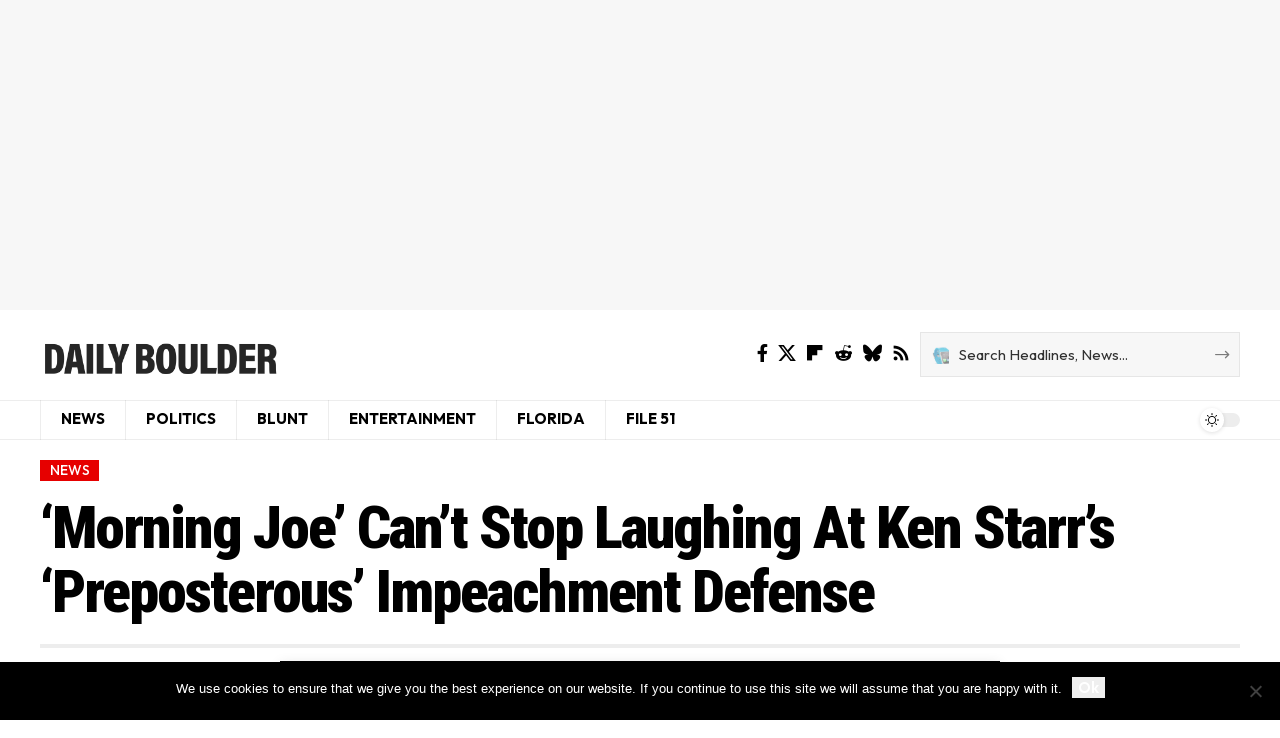

--- FILE ---
content_type: text/html; charset=UTF-8
request_url: https://dailyboulder.com/morning-joe-cant-stop-laughing-at-ken-starrs-preposterous-impeachment-defense/
body_size: 33272
content:
<!DOCTYPE html>
<html lang="en-US">
<head>
    <meta charset="UTF-8" />
    <meta http-equiv="X-UA-Compatible" content="IE=edge" />
	<meta name="viewport" content="width=device-width, initial-scale=1.0" />
    <link rel="profile" href="https://gmpg.org/xfn/11" />
	<meta name='robots' content='index, follow, max-image-preview:large, max-snippet:-1, max-video-preview:-1' />
	<style>img:is([sizes="auto" i], [sizes^="auto," i]) { contain-intrinsic-size: 3000px 1500px }</style>
	
	<!-- This site is optimized with the Yoast SEO plugin v26.7 - https://yoast.com/wordpress/plugins/seo/ -->
	<title>&#039;Morning Joe&#039; Can&#039;t Stop Laughing At Ken Starr&#039;s &#039;Preposterous&#039; Impeachment Defense</title>
	<meta name="description" content="MSNBC&#039;s Joe Scarborough on Tuesday burst into laughter as he slammed former Whitewater special prosecutor Ken Starr after he delivered a &quot;preposterous&quot; presentation during President Donald Trump’s Senate trial." />
	<link rel="preconnect" href="https://fonts.gstatic.com" crossorigin><link rel="preload" as="style" onload="this.onload=null;this.rel='stylesheet'" id="rb-preload-gfonts" href="https://fonts.googleapis.com/css?family=Roboto+Condensed%3A900%2C700%2C600%7CPlayfair+Display%3A700%2C700italic%7COutfit%3A500%2C400%2C600%2C300%2C700&amp;display=swap" crossorigin><noscript><link rel="stylesheet" href="https://fonts.googleapis.com/css?family=Roboto+Condensed%3A900%2C700%2C600%7CPlayfair+Display%3A700%2C700italic%7COutfit%3A500%2C400%2C600%2C300%2C700&amp;display=swap"></noscript><link rel="canonical" href="https://dailyboulder.com/morning-joe-cant-stop-laughing-at-ken-starrs-preposterous-impeachment-defense/" />
	<meta property="og:locale" content="en_US" />
	<meta property="og:type" content="article" />
	<meta property="og:title" content="&#039;Morning Joe&#039; Can&#039;t Stop Laughing At Ken Starr&#039;s &#039;Preposterous&#039; Impeachment Defense" />
	<meta property="og:description" content="MSNBC&#039;s Joe Scarborough on Tuesday burst into laughter as he slammed former Whitewater special prosecutor Ken Starr after he delivered a &quot;preposterous&quot; presentation during President Donald Trump’s Senate trial." />
	<meta property="og:url" content="https://dailyboulder.com/morning-joe-cant-stop-laughing-at-ken-starrs-preposterous-impeachment-defense/" />
	<meta property="og:site_name" content="The Daily Boulder" />
	<meta property="article:publisher" content="https://www.facebook.com/DailyBoulderPolitics" />
	<meta property="article:published_time" content="2020-01-28T13:28:43+00:00" />
	<meta property="og:image" content="https://dailyboulder.com/wp-content/uploads/2020/01/mjoelaughing.jpg" />
	<meta property="og:image:width" content="1000" />
	<meta property="og:image:height" content="600" />
	<meta property="og:image:type" content="image/jpeg" />
	<meta name="author" content="Ron Delancer" />
	<meta name="twitter:card" content="summary_large_image" />
	<meta name="twitter:creator" content="@politicaldig" />
	<meta name="twitter:site" content="@politicaldig" />
	<meta name="twitter:label1" content="Written by" />
	<meta name="twitter:data1" content="Ron Delancer" />
	<meta name="twitter:label2" content="Est. reading time" />
	<meta name="twitter:data2" content="1 minute" />
	<script type="application/ld+json" class="yoast-schema-graph">{"@context":"https://schema.org","@graph":[{"@type":"Article","@id":"https://dailyboulder.com/morning-joe-cant-stop-laughing-at-ken-starrs-preposterous-impeachment-defense/#article","isPartOf":{"@id":"https://dailyboulder.com/morning-joe-cant-stop-laughing-at-ken-starrs-preposterous-impeachment-defense/"},"author":{"name":"Ron Delancer","@id":"https://dailyboulder.com/#/schema/person/c3f7700270bffeb25d02db878383d31c"},"headline":"&#8216;Morning Joe&#8217; Can&#8217;t Stop Laughing At Ken Starr&#8217;s &#8216;Preposterous&#8217; Impeachment Defense","datePublished":"2020-01-28T13:28:43+00:00","mainEntityOfPage":{"@id":"https://dailyboulder.com/morning-joe-cant-stop-laughing-at-ken-starrs-preposterous-impeachment-defense/"},"wordCount":197,"commentCount":0,"image":{"@id":"https://dailyboulder.com/morning-joe-cant-stop-laughing-at-ken-starrs-preposterous-impeachment-defense/#primaryimage"},"thumbnailUrl":"https://dailyboulder.com/wp-content/uploads/2020/01/mjoelaughing.jpg","keywords":["Joe Scarborough","Ken Starr"],"articleSection":["NEWS"],"inLanguage":"en-US","potentialAction":[{"@type":"CommentAction","name":"Comment","target":["https://dailyboulder.com/morning-joe-cant-stop-laughing-at-ken-starrs-preposterous-impeachment-defense/#respond"]}]},{"@type":"WebPage","@id":"https://dailyboulder.com/morning-joe-cant-stop-laughing-at-ken-starrs-preposterous-impeachment-defense/","url":"https://dailyboulder.com/morning-joe-cant-stop-laughing-at-ken-starrs-preposterous-impeachment-defense/","name":"'Morning Joe' Can't Stop Laughing At Ken Starr's 'Preposterous' Impeachment Defense","isPartOf":{"@id":"https://dailyboulder.com/#website"},"primaryImageOfPage":{"@id":"https://dailyboulder.com/morning-joe-cant-stop-laughing-at-ken-starrs-preposterous-impeachment-defense/#primaryimage"},"image":{"@id":"https://dailyboulder.com/morning-joe-cant-stop-laughing-at-ken-starrs-preposterous-impeachment-defense/#primaryimage"},"thumbnailUrl":"https://dailyboulder.com/wp-content/uploads/2020/01/mjoelaughing.jpg","datePublished":"2020-01-28T13:28:43+00:00","author":{"@id":"https://dailyboulder.com/#/schema/person/c3f7700270bffeb25d02db878383d31c"},"description":"MSNBC's Joe Scarborough on Tuesday burst into laughter as he slammed former Whitewater special prosecutor Ken Starr after he delivered a \"preposterous\" presentation during President Donald Trump’s Senate trial.","breadcrumb":{"@id":"https://dailyboulder.com/morning-joe-cant-stop-laughing-at-ken-starrs-preposterous-impeachment-defense/#breadcrumb"},"inLanguage":"en-US","potentialAction":[{"@type":"ReadAction","target":["https://dailyboulder.com/morning-joe-cant-stop-laughing-at-ken-starrs-preposterous-impeachment-defense/"]}]},{"@type":"ImageObject","inLanguage":"en-US","@id":"https://dailyboulder.com/morning-joe-cant-stop-laughing-at-ken-starrs-preposterous-impeachment-defense/#primaryimage","url":"https://dailyboulder.com/wp-content/uploads/2020/01/mjoelaughing.jpg","contentUrl":"https://dailyboulder.com/wp-content/uploads/2020/01/mjoelaughing.jpg","width":1000,"height":600,"caption":"Joe Scarborough"},{"@type":"BreadcrumbList","@id":"https://dailyboulder.com/morning-joe-cant-stop-laughing-at-ken-starrs-preposterous-impeachment-defense/#breadcrumb","itemListElement":[{"@type":"ListItem","position":1,"name":"Home","item":"https://dailyboulder.com/"},{"@type":"ListItem","position":2,"name":"&#8216;Morning Joe&#8217; Can&#8217;t Stop Laughing At Ken Starr&#8217;s &#8216;Preposterous&#8217; Impeachment Defense"}]},{"@type":"WebSite","@id":"https://dailyboulder.com/#website","url":"https://dailyboulder.com/","name":"The Daily Boulder","description":"Breaking news, Politics, Finance, Health and Entertainment","potentialAction":[{"@type":"SearchAction","target":{"@type":"EntryPoint","urlTemplate":"https://dailyboulder.com/?s={search_term_string}"},"query-input":{"@type":"PropertyValueSpecification","valueRequired":true,"valueName":"search_term_string"}}],"inLanguage":"en-US"},{"@type":"Person","@id":"https://dailyboulder.com/#/schema/person/c3f7700270bffeb25d02db878383d31c","name":"Ron Delancer","image":{"@type":"ImageObject","inLanguage":"en-US","@id":"https://dailyboulder.com/#/schema/person/image/","url":"https://secure.gravatar.com/avatar/5b49da691bc5afd57573b302a268ff1c58ca8e0ba21c54da958b23a76728b18b?s=96&d=mm&r=g","contentUrl":"https://secure.gravatar.com/avatar/5b49da691bc5afd57573b302a268ff1c58ca8e0ba21c54da958b23a76728b18b?s=96&d=mm&r=g","caption":"Ron Delancer"},"url":"https://dailyboulder.com/author/ron-delancer/"}]}</script>
	<!-- / Yoast SEO plugin. -->


<link rel='dns-prefetch' href='//ajax.googleapis.com' />
<link rel="alternate" type="application/rss+xml" title="The Daily Boulder &raquo; Feed" href="https://dailyboulder.com/feed/" />
<link rel="alternate" type="application/rss+xml" title="The Daily Boulder &raquo; Comments Feed" href="https://dailyboulder.com/comments/feed/" />
<link rel="alternate" type="application/rss+xml" title="The Daily Boulder &raquo; &#8216;Morning Joe&#8217; Can&#8217;t Stop Laughing At Ken Starr&#8217;s &#8216;Preposterous&#8217; Impeachment Defense Comments Feed" href="https://dailyboulder.com/morning-joe-cant-stop-laughing-at-ken-starrs-preposterous-impeachment-defense/feed/" />
<script type="application/ld+json">{
    "@context": "https://schema.org",
    "@type": "Organization",
    "legalName": "The Daily Boulder",
    "url": "https://dailyboulder.com/",
    "logo": "https://dailyboulder.com/wp-content/uploads/2022/09/Daily-boulder-logo-caps.png"
}</script>
		<!-- This site uses the Google Analytics by MonsterInsights plugin v9.11.1 - Using Analytics tracking - https://www.monsterinsights.com/ -->
							<script src="//www.googletagmanager.com/gtag/js?id=G-WGBK3KGB3R"  data-cfasync="false" data-wpfc-render="false" async></script>
			<script data-cfasync="false" data-wpfc-render="false">
				var mi_version = '9.11.1';
				var mi_track_user = true;
				var mi_no_track_reason = '';
								var MonsterInsightsDefaultLocations = {"page_location":"https:\/\/dailyboulder.com\/morning-joe-cant-stop-laughing-at-ken-starrs-preposterous-impeachment-defense\/"};
								if ( typeof MonsterInsightsPrivacyGuardFilter === 'function' ) {
					var MonsterInsightsLocations = (typeof MonsterInsightsExcludeQuery === 'object') ? MonsterInsightsPrivacyGuardFilter( MonsterInsightsExcludeQuery ) : MonsterInsightsPrivacyGuardFilter( MonsterInsightsDefaultLocations );
				} else {
					var MonsterInsightsLocations = (typeof MonsterInsightsExcludeQuery === 'object') ? MonsterInsightsExcludeQuery : MonsterInsightsDefaultLocations;
				}

								var disableStrs = [
										'ga-disable-G-WGBK3KGB3R',
									];

				/* Function to detect opted out users */
				function __gtagTrackerIsOptedOut() {
					for (var index = 0; index < disableStrs.length; index++) {
						if (document.cookie.indexOf(disableStrs[index] + '=true') > -1) {
							return true;
						}
					}

					return false;
				}

				/* Disable tracking if the opt-out cookie exists. */
				if (__gtagTrackerIsOptedOut()) {
					for (var index = 0; index < disableStrs.length; index++) {
						window[disableStrs[index]] = true;
					}
				}

				/* Opt-out function */
				function __gtagTrackerOptout() {
					for (var index = 0; index < disableStrs.length; index++) {
						document.cookie = disableStrs[index] + '=true; expires=Thu, 31 Dec 2099 23:59:59 UTC; path=/';
						window[disableStrs[index]] = true;
					}
				}

				if ('undefined' === typeof gaOptout) {
					function gaOptout() {
						__gtagTrackerOptout();
					}
				}
								window.dataLayer = window.dataLayer || [];

				window.MonsterInsightsDualTracker = {
					helpers: {},
					trackers: {},
				};
				if (mi_track_user) {
					function __gtagDataLayer() {
						dataLayer.push(arguments);
					}

					function __gtagTracker(type, name, parameters) {
						if (!parameters) {
							parameters = {};
						}

						if (parameters.send_to) {
							__gtagDataLayer.apply(null, arguments);
							return;
						}

						if (type === 'event') {
														parameters.send_to = monsterinsights_frontend.v4_id;
							var hookName = name;
							if (typeof parameters['event_category'] !== 'undefined') {
								hookName = parameters['event_category'] + ':' + name;
							}

							if (typeof MonsterInsightsDualTracker.trackers[hookName] !== 'undefined') {
								MonsterInsightsDualTracker.trackers[hookName](parameters);
							} else {
								__gtagDataLayer('event', name, parameters);
							}
							
						} else {
							__gtagDataLayer.apply(null, arguments);
						}
					}

					__gtagTracker('js', new Date());
					__gtagTracker('set', {
						'developer_id.dZGIzZG': true,
											});
					if ( MonsterInsightsLocations.page_location ) {
						__gtagTracker('set', MonsterInsightsLocations);
					}
										__gtagTracker('config', 'G-WGBK3KGB3R', {"forceSSL":"true"} );
										window.gtag = __gtagTracker;										(function () {
						/* https://developers.google.com/analytics/devguides/collection/analyticsjs/ */
						/* ga and __gaTracker compatibility shim. */
						var noopfn = function () {
							return null;
						};
						var newtracker = function () {
							return new Tracker();
						};
						var Tracker = function () {
							return null;
						};
						var p = Tracker.prototype;
						p.get = noopfn;
						p.set = noopfn;
						p.send = function () {
							var args = Array.prototype.slice.call(arguments);
							args.unshift('send');
							__gaTracker.apply(null, args);
						};
						var __gaTracker = function () {
							var len = arguments.length;
							if (len === 0) {
								return;
							}
							var f = arguments[len - 1];
							if (typeof f !== 'object' || f === null || typeof f.hitCallback !== 'function') {
								if ('send' === arguments[0]) {
									var hitConverted, hitObject = false, action;
									if ('event' === arguments[1]) {
										if ('undefined' !== typeof arguments[3]) {
											hitObject = {
												'eventAction': arguments[3],
												'eventCategory': arguments[2],
												'eventLabel': arguments[4],
												'value': arguments[5] ? arguments[5] : 1,
											}
										}
									}
									if ('pageview' === arguments[1]) {
										if ('undefined' !== typeof arguments[2]) {
											hitObject = {
												'eventAction': 'page_view',
												'page_path': arguments[2],
											}
										}
									}
									if (typeof arguments[2] === 'object') {
										hitObject = arguments[2];
									}
									if (typeof arguments[5] === 'object') {
										Object.assign(hitObject, arguments[5]);
									}
									if ('undefined' !== typeof arguments[1].hitType) {
										hitObject = arguments[1];
										if ('pageview' === hitObject.hitType) {
											hitObject.eventAction = 'page_view';
										}
									}
									if (hitObject) {
										action = 'timing' === arguments[1].hitType ? 'timing_complete' : hitObject.eventAction;
										hitConverted = mapArgs(hitObject);
										__gtagTracker('event', action, hitConverted);
									}
								}
								return;
							}

							function mapArgs(args) {
								var arg, hit = {};
								var gaMap = {
									'eventCategory': 'event_category',
									'eventAction': 'event_action',
									'eventLabel': 'event_label',
									'eventValue': 'event_value',
									'nonInteraction': 'non_interaction',
									'timingCategory': 'event_category',
									'timingVar': 'name',
									'timingValue': 'value',
									'timingLabel': 'event_label',
									'page': 'page_path',
									'location': 'page_location',
									'title': 'page_title',
									'referrer' : 'page_referrer',
								};
								for (arg in args) {
																		if (!(!args.hasOwnProperty(arg) || !gaMap.hasOwnProperty(arg))) {
										hit[gaMap[arg]] = args[arg];
									} else {
										hit[arg] = args[arg];
									}
								}
								return hit;
							}

							try {
								f.hitCallback();
							} catch (ex) {
							}
						};
						__gaTracker.create = newtracker;
						__gaTracker.getByName = newtracker;
						__gaTracker.getAll = function () {
							return [];
						};
						__gaTracker.remove = noopfn;
						__gaTracker.loaded = true;
						window['__gaTracker'] = __gaTracker;
					})();
									} else {
										console.log("");
					(function () {
						function __gtagTracker() {
							return null;
						}

						window['__gtagTracker'] = __gtagTracker;
						window['gtag'] = __gtagTracker;
					})();
									}
			</script>
							<!-- / Google Analytics by MonsterInsights -->
		<script>
window._wpemojiSettings = {"baseUrl":"https:\/\/s.w.org\/images\/core\/emoji\/16.0.1\/72x72\/","ext":".png","svgUrl":"https:\/\/s.w.org\/images\/core\/emoji\/16.0.1\/svg\/","svgExt":".svg","source":{"concatemoji":"https:\/\/dailyboulder.com\/wp-includes\/js\/wp-emoji-release.min.js?ver=6.8.3"}};
/*! This file is auto-generated */
!function(s,n){var o,i,e;function c(e){try{var t={supportTests:e,timestamp:(new Date).valueOf()};sessionStorage.setItem(o,JSON.stringify(t))}catch(e){}}function p(e,t,n){e.clearRect(0,0,e.canvas.width,e.canvas.height),e.fillText(t,0,0);var t=new Uint32Array(e.getImageData(0,0,e.canvas.width,e.canvas.height).data),a=(e.clearRect(0,0,e.canvas.width,e.canvas.height),e.fillText(n,0,0),new Uint32Array(e.getImageData(0,0,e.canvas.width,e.canvas.height).data));return t.every(function(e,t){return e===a[t]})}function u(e,t){e.clearRect(0,0,e.canvas.width,e.canvas.height),e.fillText(t,0,0);for(var n=e.getImageData(16,16,1,1),a=0;a<n.data.length;a++)if(0!==n.data[a])return!1;return!0}function f(e,t,n,a){switch(t){case"flag":return n(e,"\ud83c\udff3\ufe0f\u200d\u26a7\ufe0f","\ud83c\udff3\ufe0f\u200b\u26a7\ufe0f")?!1:!n(e,"\ud83c\udde8\ud83c\uddf6","\ud83c\udde8\u200b\ud83c\uddf6")&&!n(e,"\ud83c\udff4\udb40\udc67\udb40\udc62\udb40\udc65\udb40\udc6e\udb40\udc67\udb40\udc7f","\ud83c\udff4\u200b\udb40\udc67\u200b\udb40\udc62\u200b\udb40\udc65\u200b\udb40\udc6e\u200b\udb40\udc67\u200b\udb40\udc7f");case"emoji":return!a(e,"\ud83e\udedf")}return!1}function g(e,t,n,a){var r="undefined"!=typeof WorkerGlobalScope&&self instanceof WorkerGlobalScope?new OffscreenCanvas(300,150):s.createElement("canvas"),o=r.getContext("2d",{willReadFrequently:!0}),i=(o.textBaseline="top",o.font="600 32px Arial",{});return e.forEach(function(e){i[e]=t(o,e,n,a)}),i}function t(e){var t=s.createElement("script");t.src=e,t.defer=!0,s.head.appendChild(t)}"undefined"!=typeof Promise&&(o="wpEmojiSettingsSupports",i=["flag","emoji"],n.supports={everything:!0,everythingExceptFlag:!0},e=new Promise(function(e){s.addEventListener("DOMContentLoaded",e,{once:!0})}),new Promise(function(t){var n=function(){try{var e=JSON.parse(sessionStorage.getItem(o));if("object"==typeof e&&"number"==typeof e.timestamp&&(new Date).valueOf()<e.timestamp+604800&&"object"==typeof e.supportTests)return e.supportTests}catch(e){}return null}();if(!n){if("undefined"!=typeof Worker&&"undefined"!=typeof OffscreenCanvas&&"undefined"!=typeof URL&&URL.createObjectURL&&"undefined"!=typeof Blob)try{var e="postMessage("+g.toString()+"("+[JSON.stringify(i),f.toString(),p.toString(),u.toString()].join(",")+"));",a=new Blob([e],{type:"text/javascript"}),r=new Worker(URL.createObjectURL(a),{name:"wpTestEmojiSupports"});return void(r.onmessage=function(e){c(n=e.data),r.terminate(),t(n)})}catch(e){}c(n=g(i,f,p,u))}t(n)}).then(function(e){for(var t in e)n.supports[t]=e[t],n.supports.everything=n.supports.everything&&n.supports[t],"flag"!==t&&(n.supports.everythingExceptFlag=n.supports.everythingExceptFlag&&n.supports[t]);n.supports.everythingExceptFlag=n.supports.everythingExceptFlag&&!n.supports.flag,n.DOMReady=!1,n.readyCallback=function(){n.DOMReady=!0}}).then(function(){return e}).then(function(){var e;n.supports.everything||(n.readyCallback(),(e=n.source||{}).concatemoji?t(e.concatemoji):e.wpemoji&&e.twemoji&&(t(e.twemoji),t(e.wpemoji)))}))}((window,document),window._wpemojiSettings);
</script>

<style id='wp-emoji-styles-inline-css'>

	img.wp-smiley, img.emoji {
		display: inline !important;
		border: none !important;
		box-shadow: none !important;
		height: 1em !important;
		width: 1em !important;
		margin: 0 0.07em !important;
		vertical-align: -0.1em !important;
		background: none !important;
		padding: 0 !important;
	}
</style>
<link rel='stylesheet' id='wp-block-library-css' href='https://dailyboulder.com/wp-includes/css/dist/block-library/style.min.css?ver=6.8.3' media='all' />
<style id='classic-theme-styles-inline-css'>
/*! This file is auto-generated */
.wp-block-button__link{color:#fff;background-color:#32373c;border-radius:9999px;box-shadow:none;text-decoration:none;padding:calc(.667em + 2px) calc(1.333em + 2px);font-size:1.125em}.wp-block-file__button{background:#32373c;color:#fff;text-decoration:none}
</style>
<link rel='stylesheet' id='foxiz-elements-css' href='https://dailyboulder.com/wp-content/plugins/foxiz-core/lib/foxiz-elements/public/style.css?ver=3.1' media='all' />
<style id='global-styles-inline-css'>
:root{--wp--preset--aspect-ratio--square: 1;--wp--preset--aspect-ratio--4-3: 4/3;--wp--preset--aspect-ratio--3-4: 3/4;--wp--preset--aspect-ratio--3-2: 3/2;--wp--preset--aspect-ratio--2-3: 2/3;--wp--preset--aspect-ratio--16-9: 16/9;--wp--preset--aspect-ratio--9-16: 9/16;--wp--preset--color--black: #000000;--wp--preset--color--cyan-bluish-gray: #abb8c3;--wp--preset--color--white: #ffffff;--wp--preset--color--pale-pink: #f78da7;--wp--preset--color--vivid-red: #cf2e2e;--wp--preset--color--luminous-vivid-orange: #ff6900;--wp--preset--color--luminous-vivid-amber: #fcb900;--wp--preset--color--light-green-cyan: #7bdcb5;--wp--preset--color--vivid-green-cyan: #00d084;--wp--preset--color--pale-cyan-blue: #8ed1fc;--wp--preset--color--vivid-cyan-blue: #0693e3;--wp--preset--color--vivid-purple: #9b51e0;--wp--preset--gradient--vivid-cyan-blue-to-vivid-purple: linear-gradient(135deg,rgba(6,147,227,1) 0%,rgb(155,81,224) 100%);--wp--preset--gradient--light-green-cyan-to-vivid-green-cyan: linear-gradient(135deg,rgb(122,220,180) 0%,rgb(0,208,130) 100%);--wp--preset--gradient--luminous-vivid-amber-to-luminous-vivid-orange: linear-gradient(135deg,rgba(252,185,0,1) 0%,rgba(255,105,0,1) 100%);--wp--preset--gradient--luminous-vivid-orange-to-vivid-red: linear-gradient(135deg,rgba(255,105,0,1) 0%,rgb(207,46,46) 100%);--wp--preset--gradient--very-light-gray-to-cyan-bluish-gray: linear-gradient(135deg,rgb(238,238,238) 0%,rgb(169,184,195) 100%);--wp--preset--gradient--cool-to-warm-spectrum: linear-gradient(135deg,rgb(74,234,220) 0%,rgb(151,120,209) 20%,rgb(207,42,186) 40%,rgb(238,44,130) 60%,rgb(251,105,98) 80%,rgb(254,248,76) 100%);--wp--preset--gradient--blush-light-purple: linear-gradient(135deg,rgb(255,206,236) 0%,rgb(152,150,240) 100%);--wp--preset--gradient--blush-bordeaux: linear-gradient(135deg,rgb(254,205,165) 0%,rgb(254,45,45) 50%,rgb(107,0,62) 100%);--wp--preset--gradient--luminous-dusk: linear-gradient(135deg,rgb(255,203,112) 0%,rgb(199,81,192) 50%,rgb(65,88,208) 100%);--wp--preset--gradient--pale-ocean: linear-gradient(135deg,rgb(255,245,203) 0%,rgb(182,227,212) 50%,rgb(51,167,181) 100%);--wp--preset--gradient--electric-grass: linear-gradient(135deg,rgb(202,248,128) 0%,rgb(113,206,126) 100%);--wp--preset--gradient--midnight: linear-gradient(135deg,rgb(2,3,129) 0%,rgb(40,116,252) 100%);--wp--preset--font-size--small: 13px;--wp--preset--font-size--medium: 20px;--wp--preset--font-size--large: 36px;--wp--preset--font-size--x-large: 42px;--wp--preset--spacing--20: 0.44rem;--wp--preset--spacing--30: 0.67rem;--wp--preset--spacing--40: 1rem;--wp--preset--spacing--50: 1.5rem;--wp--preset--spacing--60: 2.25rem;--wp--preset--spacing--70: 3.38rem;--wp--preset--spacing--80: 5.06rem;--wp--preset--shadow--natural: 6px 6px 9px rgba(0, 0, 0, 0.2);--wp--preset--shadow--deep: 12px 12px 50px rgba(0, 0, 0, 0.4);--wp--preset--shadow--sharp: 6px 6px 0px rgba(0, 0, 0, 0.2);--wp--preset--shadow--outlined: 6px 6px 0px -3px rgba(255, 255, 255, 1), 6px 6px rgba(0, 0, 0, 1);--wp--preset--shadow--crisp: 6px 6px 0px rgba(0, 0, 0, 1);}:where(.is-layout-flex){gap: 0.5em;}:where(.is-layout-grid){gap: 0.5em;}body .is-layout-flex{display: flex;}.is-layout-flex{flex-wrap: wrap;align-items: center;}.is-layout-flex > :is(*, div){margin: 0;}body .is-layout-grid{display: grid;}.is-layout-grid > :is(*, div){margin: 0;}:where(.wp-block-columns.is-layout-flex){gap: 2em;}:where(.wp-block-columns.is-layout-grid){gap: 2em;}:where(.wp-block-post-template.is-layout-flex){gap: 1.25em;}:where(.wp-block-post-template.is-layout-grid){gap: 1.25em;}.has-black-color{color: var(--wp--preset--color--black) !important;}.has-cyan-bluish-gray-color{color: var(--wp--preset--color--cyan-bluish-gray) !important;}.has-white-color{color: var(--wp--preset--color--white) !important;}.has-pale-pink-color{color: var(--wp--preset--color--pale-pink) !important;}.has-vivid-red-color{color: var(--wp--preset--color--vivid-red) !important;}.has-luminous-vivid-orange-color{color: var(--wp--preset--color--luminous-vivid-orange) !important;}.has-luminous-vivid-amber-color{color: var(--wp--preset--color--luminous-vivid-amber) !important;}.has-light-green-cyan-color{color: var(--wp--preset--color--light-green-cyan) !important;}.has-vivid-green-cyan-color{color: var(--wp--preset--color--vivid-green-cyan) !important;}.has-pale-cyan-blue-color{color: var(--wp--preset--color--pale-cyan-blue) !important;}.has-vivid-cyan-blue-color{color: var(--wp--preset--color--vivid-cyan-blue) !important;}.has-vivid-purple-color{color: var(--wp--preset--color--vivid-purple) !important;}.has-black-background-color{background-color: var(--wp--preset--color--black) !important;}.has-cyan-bluish-gray-background-color{background-color: var(--wp--preset--color--cyan-bluish-gray) !important;}.has-white-background-color{background-color: var(--wp--preset--color--white) !important;}.has-pale-pink-background-color{background-color: var(--wp--preset--color--pale-pink) !important;}.has-vivid-red-background-color{background-color: var(--wp--preset--color--vivid-red) !important;}.has-luminous-vivid-orange-background-color{background-color: var(--wp--preset--color--luminous-vivid-orange) !important;}.has-luminous-vivid-amber-background-color{background-color: var(--wp--preset--color--luminous-vivid-amber) !important;}.has-light-green-cyan-background-color{background-color: var(--wp--preset--color--light-green-cyan) !important;}.has-vivid-green-cyan-background-color{background-color: var(--wp--preset--color--vivid-green-cyan) !important;}.has-pale-cyan-blue-background-color{background-color: var(--wp--preset--color--pale-cyan-blue) !important;}.has-vivid-cyan-blue-background-color{background-color: var(--wp--preset--color--vivid-cyan-blue) !important;}.has-vivid-purple-background-color{background-color: var(--wp--preset--color--vivid-purple) !important;}.has-black-border-color{border-color: var(--wp--preset--color--black) !important;}.has-cyan-bluish-gray-border-color{border-color: var(--wp--preset--color--cyan-bluish-gray) !important;}.has-white-border-color{border-color: var(--wp--preset--color--white) !important;}.has-pale-pink-border-color{border-color: var(--wp--preset--color--pale-pink) !important;}.has-vivid-red-border-color{border-color: var(--wp--preset--color--vivid-red) !important;}.has-luminous-vivid-orange-border-color{border-color: var(--wp--preset--color--luminous-vivid-orange) !important;}.has-luminous-vivid-amber-border-color{border-color: var(--wp--preset--color--luminous-vivid-amber) !important;}.has-light-green-cyan-border-color{border-color: var(--wp--preset--color--light-green-cyan) !important;}.has-vivid-green-cyan-border-color{border-color: var(--wp--preset--color--vivid-green-cyan) !important;}.has-pale-cyan-blue-border-color{border-color: var(--wp--preset--color--pale-cyan-blue) !important;}.has-vivid-cyan-blue-border-color{border-color: var(--wp--preset--color--vivid-cyan-blue) !important;}.has-vivid-purple-border-color{border-color: var(--wp--preset--color--vivid-purple) !important;}.has-vivid-cyan-blue-to-vivid-purple-gradient-background{background: var(--wp--preset--gradient--vivid-cyan-blue-to-vivid-purple) !important;}.has-light-green-cyan-to-vivid-green-cyan-gradient-background{background: var(--wp--preset--gradient--light-green-cyan-to-vivid-green-cyan) !important;}.has-luminous-vivid-amber-to-luminous-vivid-orange-gradient-background{background: var(--wp--preset--gradient--luminous-vivid-amber-to-luminous-vivid-orange) !important;}.has-luminous-vivid-orange-to-vivid-red-gradient-background{background: var(--wp--preset--gradient--luminous-vivid-orange-to-vivid-red) !important;}.has-very-light-gray-to-cyan-bluish-gray-gradient-background{background: var(--wp--preset--gradient--very-light-gray-to-cyan-bluish-gray) !important;}.has-cool-to-warm-spectrum-gradient-background{background: var(--wp--preset--gradient--cool-to-warm-spectrum) !important;}.has-blush-light-purple-gradient-background{background: var(--wp--preset--gradient--blush-light-purple) !important;}.has-blush-bordeaux-gradient-background{background: var(--wp--preset--gradient--blush-bordeaux) !important;}.has-luminous-dusk-gradient-background{background: var(--wp--preset--gradient--luminous-dusk) !important;}.has-pale-ocean-gradient-background{background: var(--wp--preset--gradient--pale-ocean) !important;}.has-electric-grass-gradient-background{background: var(--wp--preset--gradient--electric-grass) !important;}.has-midnight-gradient-background{background: var(--wp--preset--gradient--midnight) !important;}.has-small-font-size{font-size: var(--wp--preset--font-size--small) !important;}.has-medium-font-size{font-size: var(--wp--preset--font-size--medium) !important;}.has-large-font-size{font-size: var(--wp--preset--font-size--large) !important;}.has-x-large-font-size{font-size: var(--wp--preset--font-size--x-large) !important;}
:where(.wp-block-post-template.is-layout-flex){gap: 1.25em;}:where(.wp-block-post-template.is-layout-grid){gap: 1.25em;}
:where(.wp-block-columns.is-layout-flex){gap: 2em;}:where(.wp-block-columns.is-layout-grid){gap: 2em;}
:root :where(.wp-block-pullquote){font-size: 1.5em;line-height: 1.6;}
</style>
<link rel='stylesheet' id='cookie-notice-front-css' href='https://dailyboulder.com/wp-content/plugins/cookie-notice/css/front.min.css?ver=2.5.11' media='all' />
<link rel='stylesheet' id='ql-jquery-ui-css' href='//ajax.googleapis.com/ajax/libs/jqueryui/1.12.1/themes/smoothness/jquery-ui.css?ver=6.8.3' media='all' />
<link rel='stylesheet' id='elementor-frontend-css' href='https://dailyboulder.com/wp-content/plugins/elementor/assets/css/frontend.min.css?ver=3.34.0' media='all' />
<link rel='stylesheet' id='elementor-post-50233-css' href='https://dailyboulder.com/wp-content/uploads/elementor/css/post-50233.css?ver=1768338855' media='all' />
<link rel='stylesheet' id='elementor-post-2665-css' href='https://dailyboulder.com/wp-content/uploads/elementor/css/post-2665.css?ver=1768338855' media='all' />
<link rel='stylesheet' id='elementor-post-1752-css' href='https://dailyboulder.com/wp-content/uploads/elementor/css/post-1752.css?ver=1768338870' media='all' />
<link rel='stylesheet' id='elementor-post-1782-css' href='https://dailyboulder.com/wp-content/uploads/elementor/css/post-1782.css?ver=1768338973' media='all' />

<link rel='stylesheet' id='foxiz-main-css' href='https://dailyboulder.com/wp-content/themes/foxiz/assets/css/main.css?ver=2.6.9' media='all' />
<style id='foxiz-main-inline-css'>
:root {--body-family:Georgia, serif;--body-fweight:400;--body-fcolor:#000000;--body-fsize:18px;--h1-family:Roboto Condensed, Arial, Helvetica, sans-serif;--h1-fweight:900;--h1-fsize:40px;--h1-fspace:-0.02500em;--h2-family:Roboto Condensed, Arial, Helvetica, sans-serif;--h2-fweight:700;--h2-fsize:28px;--h2-fspace:-0.03571em;--h3-family:Playfair Display, Georgia, serif;--h3-fweight:700;--h3-fsize:22px;--h3-fspace:-0.01364em;--h4-family:Roboto Condensed, Georgia, serif;--h4-fweight:600;--h4-fsize:17px;--h4-fspace:0.00000em;--h5-family:Roboto Condensed, Arial, Helvetica, sans-serif;--h5-fweight:700;--h5-fsize:16px;--h6-family:Roboto Condensed, Arial, Helvetica, sans-serif;--h6-fweight:700;--h6-fsize:15px;--cat-family:Outfit;--cat-fweight:500;--cat-transform:none;--cat-fsize:12px;--cat-fspace:0.00000em;--meta-family:Outfit;--meta-fweight:400;--meta-transform:none;--meta-fcolor:#555555;--meta-fsize:13px;--meta-b-family:Outfit;--meta-b-fweight:600;--meta-b-fcolor:#ea0000;--input-family:Outfit;--input-fweight:400;--input-fsize:15px;--btn-family:Outfit;--btn-fweight:600;--btn-fsize:15px;--menu-family:Outfit, Arial, Helvetica, sans-serif;--menu-fweight:700;--menu-transform:uppercase;--menu-fsize:15px;--menu-fspace:0.00000em;--submenu-family:Outfit, Arial, Helvetica, sans-serif;--submenu-fweight:700;--submenu-transform:capitalize;--submenu-fsize:14px;--submenu-fspace:0.00000em;--dwidgets-family:Outfit;--dwidgets-fweight:600;--dwidgets-fsize:15px;--dwidgets-fspace:0.00000em;--headline-fweight:900;--headline-fsize:60px;--headline-fspace:-0.03333em;--headline-fheight:1.083;--tagline-family:Outfit;--tagline-fweight:300;--tagline-fsize:20px;--tagline-fheight:1.350;--heading-family:Roboto Condensed, Arial, Helvetica, sans-serif;--heading-fweight:700;--heading-fspace:-.5px;--subheading-family:Outfit;--subheading-fweight:500;--quote-family:Playfair Display;--quote-fweight:700;--quote-fstyle:italic;--quote-fspace:-.5px;--bcrumb-family:Outfit;--bcrumb-fweight:500;--bcrumb-fsize:14px;--bcrumb-fspace:0.00000em;--toc-family:Outfit;--toc-fweight:600;--toc-fsize:15px;--toc-fspace:0.00000em;--readmore-fsize : 15px;--headline-s-fsize : 50px;--tagline-s-fsize : 20px;}@media (max-width: 1024px) {body {--body-fsize : 16px;--h1-fsize : 34px;--h2-fsize : 26px;--h3-fsize : 20px;--h4-fsize : 17px;--h5-fsize : 15px;--h6-fsize : 15px;--cat-fsize : 11px;--meta-fsize : 12px;--readmore-fsize : 14px;--input-fsize : 14px;--btn-fsize : 14px;--bcrumb-fsize : 13px;--excerpt-fsize : 14px;--dwidgets-fsize : 14px;--headline-fsize : 34px;--headline-s-fsize : 34px;--tagline-fsize : 18px;--tagline-s-fsize : 18px;--toc-fsize : 14px;}}@media (max-width: 767px) {body {--body-fsize : 15px;--h1-fsize : 30px;--h2-fsize : 22px;--h3-fsize : 18px;--h4-fsize : 17px;--h5-fsize : 15px;--h6-fsize : 15px;--cat-fsize : 11px;--meta-fsize : 11px;--readmore-fsize : 14px;--input-fsize : 14px;--btn-fsize : 14px;--bcrumb-fsize : 13px;--excerpt-fsize : 13px;--dwidgets-fsize : 14px;--headline-fsize : 30px;--headline-s-fsize : 30px;--tagline-fsize : 16px;--tagline-s-fsize : 16px;--toc-fsize : 14px;}}:root {--g-color :#e60000;--g-color-90 :#e60000e6;--dark-accent :#000000;--dark-accent-90 :#000000e6;--dark-accent-0 :#00000000;--review-color :#000000;--hyperlink-color :#dd3333;}[data-theme="dark"], .light-scheme {--g-color :#ff0f0f;--g-color-90 :#ff0f0fe6;--solid-white :#000000;--dark-accent :#232323;--dark-accent-90 :#232323e6;--dark-accent-0 :#23232300;--meta-fcolor :#eeeeee;--meta-b-fcolor :#ffffff;--review-color :#ea0000;--toc-bg :#000000;}[data-theme="dark"].is-hd-4 {--nav-bg: #191c20;--nav-bg-from: #191c20;--nav-bg-to: #191c20;--nav-bg-glass: #191c2011;--nav-bg-glass-from: #191c2011;--nav-bg-glass-to: #191c2011;}[data-theme="dark"].is-hd-5, [data-theme="dark"].is-hd-5:not(.sticky-on) {--nav-bg: #191c20;--nav-bg-from: #191c20;--nav-bg-to: #191c20;--nav-bg-glass: #191c2011;--nav-bg-glass-from: #191c2011;--nav-bg-glass-to: #191c2011;}[data-theme="dark"] {--subnav-bg: #000000;--subnav-bg-from: #000000;--subnav-bg-to: #000000;--subnav-color :#ffffff;--subnav-color-10 :#ffffff1a;--subnav-color-h :#dddddd;}:root {--mbnav-bg: #000000;--mbnav-bg-from: #000000;--mbnav-bg-to: #000000;--mbnav-bg-glass: #000000bb;--mbnav-bg-glass-from: #000000bb;--mbnav-bg-glass-to: #000000bb;--mbnav-color :#ffffff;}:root {--subnav-bg: #000000;--subnav-bg-from: #000000;--subnav-bg-to: #000000;--subnav-color :#ffffff;--subnav-color-10 :#ffffff1a;--subnav-color-h :#dddddd;--privacy-bg-color :#000000;--privacy-color :#ffffff;--topad-spacing :15px;--round-3 :0px;--round-5 :0px;--round-7 :0px;--input-bg : transparent;--input-border : 1px solid var(--flex-gray-15);--hyperlink-color :#dd3333;--mlogo-height :30px;--heading-color :#000000;--heading-sub-color :#000000;--rb-width : 1240px;--rb-small-width : 830px;--s-content-width : 620px;--max-width-wo-sb : 740px;--s-sidebar-padding :2%;--s10-feat-ratio :45%;--s11-feat-ratio :45%;--login-popup-w : 350px;}[data-theme="dark"], .light-scheme {--heading-color :#ffffff;--heading-sub-color :#eeeeee;--hyperlink-color :#dd6666;--input-border : 1px solid var(--flex-gray-40); }.p-readmore { font-family:Outfit;font-weight:600;letter-spacing:0px;}.mobile-menu > li > a  { font-family:Outfit, Arial, Helvetica, sans-serif;font-weight:500;text-transform:capitalize;font-size:15px;letter-spacing:0px;}.mobile-menu .sub-menu a, .logged-mobile-menu a { font-family:Outfit, Arial, Helvetica, sans-serif;font-weight:700;font-size:20px;letter-spacing:0px;}.mobile-qview a { font-family:Outfit, Arial, Helvetica, sans-serif;font-weight:700;text-transform:uppercase;font-size:15px;letter-spacing:0px;}.search-header:before { background-color : #ffffff;background-repeat : no-repeat;background-size : cover;background-attachment : scroll;background-position : center center;}[data-theme="dark"] .search-header:before { background-color : #121510;background-repeat : no-repeat;background-size : cover;background-attachment : scroll;background-position : center center;}.footer-has-bg { background-color : #0000000a;}#amp-mobile-version-switcher { display: none; }.search-icon-svg { background-image: url(https://dailyboulder.com/wp-content/uploads/2015/12/64.jpg); background-size: cover; background-color: transparent; }.mobile-menu .sub-menu > * {flex: 0 0 100%}input[type="text"]:focus, input[type="tel"]:focus , input[type="password"]:focus,input[type="email"]:focus, input[type="url"]:focus, input[type="search"]:focus, input[type="number"]:focus,textarea:focus { border-color: currentColor; }@media (min-width: 1025px) { .grid-container > .sidebar-wrap { flex: 0 0 30%; width: 30%; } .grid-container > .s-ct { flex: 0 0 69.9%; width: 69.9%; } }.p-category.category-id-5176, .term-i-5176 {--cat-highlight : #4c8fac;--cat-highlight-90 : #4c8face6;}.category-5176 .blog-content {--heading-sub-color : #4c8fac;}.is-cbox-5176 {--cbox-bg : #4c8face6;}.p-category.category-id-5178, .term-i-5178 {--cat-highlight : #ff3030;--cat-highlight-90 : #ff3030e6;}.category-5178 .blog-content {--heading-sub-color : #ff3030;}.is-cbox-5178 {--cbox-bg : #ff3030e6;}
</style>
<link rel='stylesheet' id='foxiz-print-css' href='https://dailyboulder.com/wp-content/themes/foxiz/assets/css/print.css?ver=2.6.9' media='all' />
<link rel='stylesheet' id='foxiz-style-css' href='https://dailyboulder.com/wp-content/themes/foxiz/style.css?ver=2.6.9' media='all' />
<link rel='stylesheet' id='elementor-gf-local-roboto-css' href='https://dailyboulder.com/wp-content/uploads/elementor/google-fonts/css/roboto.css?ver=1744198700' media='all' />
<link rel='stylesheet' id='elementor-gf-local-robotoslab-css' href='https://dailyboulder.com/wp-content/uploads/elementor/google-fonts/css/robotoslab.css?ver=1744198638' media='all' />
<script src="https://dailyboulder.com/wp-includes/js/jquery/jquery.min.js?ver=3.7.1" id="jquery-core-js"></script>
<script src="https://dailyboulder.com/wp-includes/js/jquery/jquery-migrate.min.js?ver=3.4.1" id="jquery-migrate-js"></script>
<script src="https://dailyboulder.com/wp-content/plugins/google-analytics-for-wordpress/assets/js/frontend-gtag.min.js?ver=9.11.1" id="monsterinsights-frontend-script-js" async data-wp-strategy="async"></script>
<script data-cfasync="false" data-wpfc-render="false" id='monsterinsights-frontend-script-js-extra'>var monsterinsights_frontend = {"js_events_tracking":"true","download_extensions":"doc,pdf,ppt,zip,xls,docx,pptx,xlsx","inbound_paths":"[]","home_url":"https:\/\/dailyboulder.com","hash_tracking":"false","v4_id":"G-WGBK3KGB3R"};</script>
<script id="cookie-notice-front-js-before">
var cnArgs = {"ajaxUrl":"https:\/\/dailyboulder.com\/wp-admin\/admin-ajax.php","nonce":"a3d87d900d","hideEffect":"fade","position":"bottom","onScroll":false,"onScrollOffset":100,"onClick":true,"cookieName":"cookie_notice_accepted","cookieTime":2147483647,"cookieTimeRejected":2592000,"globalCookie":false,"redirection":false,"cache":true,"revokeCookies":false,"revokeCookiesOpt":"automatic"};
</script>
<script src="https://dailyboulder.com/wp-content/plugins/cookie-notice/js/front.min.js?ver=2.5.11" id="cookie-notice-front-js"></script>
<link rel="preload" href="https://dailyboulder.com/wp-content/themes/foxiz/assets/fonts/icons.woff2?ver=2.5.0" as="font" type="font/woff2" crossorigin="anonymous"> <link rel="https://api.w.org/" href="https://dailyboulder.com/wp-json/" /><link rel="alternate" title="JSON" type="application/json" href="https://dailyboulder.com/wp-json/wp/v2/posts/26230" /><link rel="EditURI" type="application/rsd+xml" title="RSD" href="https://dailyboulder.com/xmlrpc.php?rsd" />
<meta name="generator" content="WordPress 6.8.3" />
<link rel='shortlink' href='https://dailyboulder.com/?p=26230' />
<link rel="alternate" title="oEmbed (JSON)" type="application/json+oembed" href="https://dailyboulder.com/wp-json/oembed/1.0/embed?url=https%3A%2F%2Fdailyboulder.com%2Fmorning-joe-cant-stop-laughing-at-ken-starrs-preposterous-impeachment-defense%2F" />
<link rel="alternate" title="oEmbed (XML)" type="text/xml+oembed" href="https://dailyboulder.com/wp-json/oembed/1.0/embed?url=https%3A%2F%2Fdailyboulder.com%2Fmorning-joe-cant-stop-laughing-at-ken-starrs-preposterous-impeachment-defense%2F&#038;format=xml" />
<script type='text/javascript'>window._taboola = window._taboola || [];
_taboola.push({article:'auto'});
_taboola.push({listenTo:'render',handler:function(p){TRC.modDebug.logMessageToServer(2,"wordpress-integ");}});
_taboola.push({additional_data:{sdkd:{
            "os": "Wordpress",
            "osv": "6.8.3",
            "php_ver": "8.3.26",
            "sdkt": "Taboola Wordpress Plugin",
            "sdkv": "3.0.2",
            "loc_mid": "",
            "loc_home": ""
        }
    }
});
! function(e, f, u) {
    e.async = 1;
    e.src = u;
    f.parentNode.insertBefore(e, f);
}(document.createElement('script'), document.getElementsByTagName('script')[0], '//cdn.taboola.com/libtrc/tabooyallc-dailyboulder/loader.js');</script><meta name="generator" content="Elementor 3.34.0; features: e_font_icon_svg, additional_custom_breakpoints; settings: css_print_method-external, google_font-enabled, font_display-swap">
<script type="application/ld+json">{
    "@context": "https://schema.org",
    "@type": "WebSite",
    "@id": "https://dailyboulder.com/#website",
    "url": "https://dailyboulder.com/",
    "name": "The Daily Boulder",
    "potentialAction": {
        "@type": "SearchAction",
        "target": "https://dailyboulder.com/?s={search_term_string}",
        "query-input": "required name=search_term_string"
    }
}</script>
			<style>
				.e-con.e-parent:nth-of-type(n+4):not(.e-lazyloaded):not(.e-no-lazyload),
				.e-con.e-parent:nth-of-type(n+4):not(.e-lazyloaded):not(.e-no-lazyload) * {
					background-image: none !important;
				}
				@media screen and (max-height: 1024px) {
					.e-con.e-parent:nth-of-type(n+3):not(.e-lazyloaded):not(.e-no-lazyload),
					.e-con.e-parent:nth-of-type(n+3):not(.e-lazyloaded):not(.e-no-lazyload) * {
						background-image: none !important;
					}
				}
				@media screen and (max-height: 640px) {
					.e-con.e-parent:nth-of-type(n+2):not(.e-lazyloaded):not(.e-no-lazyload),
					.e-con.e-parent:nth-of-type(n+2):not(.e-lazyloaded):not(.e-no-lazyload) * {
						background-image: none !important;
					}
				}
			</style>
			<script type="application/ld+json">{
    "@context": "https://schema.org",
    "@type": "Article",
    "headline": "&#8216;Morning Joe&#8217; Can&#8217;t Stop Laughing At Ken Starr&#8217;s &#8216;Preposterous&#8217; Impeachment Defense",
    "description": "MSNBC's Joe Scarborough on Tuesday burst into laughter as he slammed former Whitewater special prosecutor Ken Starr after he delivered a \"preposterous\" presentation during President Donald Trump\u2019s Senate trial. Scarborough slammed Starr for arguing that no president should ever be impeached for abuse of power. \u201cIt is preposterous, especially on the legal",
    "mainEntityOfPage": {
        "@type": "WebPage",
        "@id": "https://dailyboulder.com/morning-joe-cant-stop-laughing-at-ken-starrs-preposterous-impeachment-defense/"
    },
    "author": {
        "@type": "Person",
        "name": "Ron Delancer",
        "url": "https://dailyboulder.com/author/ron-delancer/"
    },
    "publisher": {
        "@type": "Organization",
        "name": "The Daily Boulder",
        "url": "https://dailyboulder.com/",
        "logo": {
            "@type": "ImageObject",
            "url": "https://dailyboulder.com/wp-content/uploads/2022/09/Daily-boulder-logo-caps.png"
        }
    },
    "dateModified": "2020-01-28T13:28:43-07:00",
    "datePublished": "2020-01-28T13:28:43-07:00",
    "image": {
        "@type": "ImageObject",
        "url": "https://dailyboulder.com/wp-content/uploads/2020/01/mjoelaughing.jpg",
        "width": "1000",
        "height": "600"
    },
    "commentCount": 0,
    "articleSection": [
        "NEWS"
    ]
}</script>
<link rel="icon" href="https://dailyboulder.com/wp-content/uploads/2025/01/cropped-DBicon-32x32.jpg" sizes="32x32" />
<link rel="icon" href="https://dailyboulder.com/wp-content/uploads/2025/01/cropped-DBicon-192x192.jpg" sizes="192x192" />
<link rel="apple-touch-icon" href="https://dailyboulder.com/wp-content/uploads/2025/01/cropped-DBicon-180x180.jpg" />
<meta name="msapplication-TileImage" content="https://dailyboulder.com/wp-content/uploads/2025/01/cropped-DBicon-270x270.jpg" />
<script async src="https://pagead2.googlesyndication.com/pagead/js/adsbygoogle.js?client=ca-pub-5711233193427660"
     crossorigin="anonymous"></script>		<style id="wp-custom-css">
			.wpcf7-form .wpcf7-form-control-wrap[data-name="your-message"] {
    width: 100%;
    max-width: 100%;
}

.is-meta-author-color .meta-author a {
    color: #9f9f9f;
    text-decoration-color: transparent;
}

.meta-author, .meta-bold, .meta-bookmark {
    color: #9f9f9f;
}

.ecat-bg-1 .p-category, .ecat-bg-2 .p-category, .ecat-bg-3 .p-category {
    text-transform: uppercase;
}		</style>
		</head>
<body class="wp-singular post-template-default single single-post postid-26230 single-format-standard wp-embed-responsive wp-theme-foxiz cookies-not-set elementor-default elementor-kit-50233 menu-ani-4 hover-ani-6 btn-ani-2 btn-transform-1 is-rm-1 lmeta-dot loader-3 dark-sw-1 mtax-1 is-hd-4 is-standard-1 is-backtop none-m-backtop  is-mstick" data-theme="default">
		<script>
			(function () {
				const yesStorage = () => {
					let storage;
					try {
						storage = window['localStorage'];
						storage.setItem('__rbStorageSet', 'x');
						storage.removeItem('__rbStorageSet');
						return true;
					} catch {
						return false;
					}
				};
				let currentMode = null;
				const darkModeID = 'RubyDarkMode';
								currentMode = yesStorage() ? localStorage.getItem(darkModeID) || null : 'default';
				if (!currentMode) {
										currentMode = 'default';
					yesStorage() && localStorage.setItem(darkModeID, 'default');
									}
				document.body.setAttribute('data-theme', currentMode === 'dark' ? 'dark' : 'default');
							})();
		</script>
		<div class="top-site-ad is-code">		<div class=" edge-padding">
							<div class="ad-script non-adsense edge-padding">
					<script async src="//pagead2.googlesyndication.com/pagead/js/adsbygoogle.js"></script>
<!-- DailyBoulder-responsive -->
<ins class="adsbygoogle"
     style="display:block"
     data-ad-client="ca-pub-5711233193427660"
     data-ad-slot="3722344471"
     data-ad-format="auto"
     data-full-width-responsive="true"></ins>
<script>
(adsbygoogle = window.adsbygoogle || []).push({});
</script>				</div>
					</div>
		</div><div class="site-outer">
			<div id="site-header" class="header-wrap rb-section header-4 header-wrapper has-quick-menu">
			<aside id="rb-privacy" class="privacy-bar privacy-bottom privacy-wide"><div class="privacy-inner"><div class="privacy-content">By using this site, you agree to the <a href="#">Privacy Policy</a> and <a href="#">Terms of Use</a>.</div><div class="privacy-dismiss"><a id="privacy-trigger" href="#" role="button" class="privacy-dismiss-btn is-btn"><span>Accept</span></a></div></div></aside>			<div class="logo-sec">
				<div class="logo-sec-inner rb-container edge-padding">
					<div class="logo-sec-left">		<div class="logo-wrap is-image-logo site-branding">
			<a href="https://dailyboulder.com/" class="logo" title="The Daily Boulder">
				<img fetchpriority="high" class="logo-default" data-mode="default" height="200" width="798" src="https://dailyboulder.com/wp-content/uploads/2022/09/Daily-boulder-logo-caps.png" alt="The Daily Boulder" decoding="async" loading="eager" fetchpriority="high"><img fetchpriority="high" class="logo-dark" data-mode="dark" height="200" width="798" src="https://dailyboulder.com/wp-content/uploads/2022/09/Daily-boulder-logo-caps-wht.png" alt="The Daily Boulder" decoding="async" loading="eager" fetchpriority="high">			</a>
		</div>
		</div>
					<div class="logo-sec-right">
									<div class="header-social-list wnav-holder"><a class="social-link-facebook" aria-label="Facebook" data-title="Facebook" href="#" target="_blank" rel="noopener nofollow"><i class="rbi rbi-facebook" aria-hidden="true"></i></a><a class="social-link-twitter" aria-label="X" data-title="X" href="#" target="_blank" rel="noopener nofollow"><i class="rbi rbi-twitter" aria-hidden="true"></i></a><a class="social-link-flipboard" aria-label="flipboard" data-title="Flipboard" href="#" target="_blank" rel="noopener nofollow"><i class="rbi rbi-flipboard" aria-hidden="true"></i></a><a class="social-link-reddit" aria-label="Reddit" data-title="Reddit" href="#" target="_blank" rel="noopener nofollow"><i class="rbi rbi-reddit" aria-hidden="true"></i></a><a class="social-link-bluesky" aria-label="Bluesky" data-title="Bluesky" href="#" target="_blank" rel="noopener nofollow"><i class="rbi rbi-bluesky" aria-hidden="true"></i></a><a class="social-link-rss" aria-label="Rss" data-title="Rss" href="#" target="_blank" rel="noopener nofollow"><i class="rbi rbi-rss" aria-hidden="true"></i></a></div>
				<div class="header-search-form is-form-layout">
			<form method="get" action="https://dailyboulder.com/" class="rb-search-form live-search-form"  data-search="post" data-limit="0" data-follow="0" data-tax="category" data-dsource="0"  data-ptype=""><div class="search-form-inner"><span class="search-icon"><span class="search-icon-svg"></span></span><span class="search-text"><input type="text" class="field" placeholder="Search Headlines, News..." value="" name="s"/></span><span class="rb-search-submit"><input type="submit" value="Search"/><i class="rbi rbi-cright" aria-hidden="true"></i></span><span class="live-search-animation rb-loader"></span></div><div class="live-search-response"></div></form>		</div>
		</div>
				</div>
			</div>
			<div id="navbar-outer" class="navbar-outer">
				<div id="sticky-holder" class="sticky-holder">
					<div class="navbar-wrap">
						<div class="rb-container edge-padding">
							<div class="navbar-inner">
								<div class="navbar-left">
											<nav id="site-navigation" class="main-menu-wrap" aria-label="main menu"><ul id="menu-daily-boulder-menu" class="main-menu rb-menu large-menu" itemscope itemtype="https://www.schema.org/SiteNavigationElement"><li id="menu-item-36474" class="menu-item menu-item-type-taxonomy menu-item-object-category current-post-ancestor current-menu-parent current-post-parent menu-item-36474"><a href="https://dailyboulder.com/category/news/"><span>NEWS</span></a></li>
<li id="menu-item-45746" class="menu-item menu-item-type-taxonomy menu-item-object-category menu-item-45746"><a href="https://dailyboulder.com/category/politics/"><span>POLITICS</span></a></li>
<li id="menu-item-52178" class="menu-item menu-item-type-taxonomy menu-item-object-category menu-item-52178"><a href="https://dailyboulder.com/category/blunt/"><span>BLUNT</span></a></li>
<li id="menu-item-45749" class="menu-item menu-item-type-taxonomy menu-item-object-category menu-item-45749"><a href="https://dailyboulder.com/category/entertainment/"><span>ENTERTAINMENT</span></a></li>
<li id="menu-item-45745" class="menu-item menu-item-type-taxonomy menu-item-object-category menu-item-45745"><a href="https://dailyboulder.com/category/florida/"><span>FLORIDA</span></a></li>
<li id="menu-item-45744" class="menu-item menu-item-type-taxonomy menu-item-object-category menu-item-45744"><a href="https://dailyboulder.com/category/file51/"><span>FILE 51</span></a></li>
</ul></nav>
										</div>
								<div class="navbar-right">
											<div class="dark-mode-toggle-wrap">
			<div class="dark-mode-toggle">
                <span class="dark-mode-slide">
                    <i class="dark-mode-slide-btn mode-icon-dark" data-title="Switch to Light"><svg class="svg-icon svg-mode-dark" aria-hidden="true" role="img" focusable="false" xmlns="http://www.w3.org/2000/svg" viewBox="0 0 1024 1024"><path fill="currentColor" d="M968.172 426.83c-2.349-12.673-13.274-21.954-26.16-22.226-12.876-0.22-24.192 8.54-27.070 21.102-27.658 120.526-133.48 204.706-257.334 204.706-145.582 0-264.022-118.44-264.022-264.020 0-123.86 84.18-229.676 204.71-257.33 12.558-2.88 21.374-14.182 21.102-27.066s-9.548-23.81-22.22-26.162c-27.996-5.196-56.654-7.834-85.176-7.834-123.938 0-240.458 48.266-328.098 135.904-87.638 87.638-135.902 204.158-135.902 328.096s48.264 240.458 135.902 328.096c87.64 87.638 204.16 135.904 328.098 135.904s240.458-48.266 328.098-135.904c87.638-87.638 135.902-204.158 135.902-328.096 0-28.498-2.638-57.152-7.828-85.17z"></path></svg></i>
                    <i class="dark-mode-slide-btn mode-icon-default" data-title="Switch to Dark"><svg class="svg-icon svg-mode-light" aria-hidden="true" role="img" focusable="false" xmlns="http://www.w3.org/2000/svg" viewBox="0 0 232.447 232.447"><path fill="currentColor" d="M116.211,194.8c-4.143,0-7.5,3.357-7.5,7.5v22.643c0,4.143,3.357,7.5,7.5,7.5s7.5-3.357,7.5-7.5V202.3 C123.711,198.157,120.354,194.8,116.211,194.8z" /><path fill="currentColor" d="M116.211,37.645c4.143,0,7.5-3.357,7.5-7.5V7.505c0-4.143-3.357-7.5-7.5-7.5s-7.5,3.357-7.5,7.5v22.641 C108.711,34.288,112.068,37.645,116.211,37.645z" /><path fill="currentColor" d="M50.054,171.78l-16.016,16.008c-2.93,2.929-2.931,7.677-0.003,10.606c1.465,1.466,3.385,2.198,5.305,2.198 c1.919,0,3.838-0.731,5.302-2.195l16.016-16.008c2.93-2.929,2.931-7.677,0.003-10.606C57.731,168.852,52.982,168.851,50.054,171.78 z" /><path fill="currentColor" d="M177.083,62.852c1.919,0,3.838-0.731,5.302-2.195L198.4,44.649c2.93-2.929,2.931-7.677,0.003-10.606 c-2.93-2.932-7.679-2.931-10.607-0.003l-16.016,16.008c-2.93,2.929-2.931,7.677-0.003,10.607 C173.243,62.12,175.163,62.852,177.083,62.852z" /><path fill="currentColor" d="M37.645,116.224c0-4.143-3.357-7.5-7.5-7.5H7.5c-4.143,0-7.5,3.357-7.5,7.5s3.357,7.5,7.5,7.5h22.645 C34.287,123.724,37.645,120.366,37.645,116.224z" /><path fill="currentColor" d="M224.947,108.724h-22.652c-4.143,0-7.5,3.357-7.5,7.5s3.357,7.5,7.5,7.5h22.652c4.143,0,7.5-3.357,7.5-7.5 S229.09,108.724,224.947,108.724z" /><path fill="currentColor" d="M50.052,60.655c1.465,1.465,3.384,2.197,5.304,2.197c1.919,0,3.839-0.732,5.303-2.196c2.93-2.929,2.93-7.678,0.001-10.606 L44.652,34.042c-2.93-2.93-7.679-2.929-10.606-0.001c-2.93,2.929-2.93,7.678-0.001,10.606L50.052,60.655z" /><path fill="currentColor" d="M182.395,171.782c-2.93-2.929-7.679-2.93-10.606-0.001c-2.93,2.929-2.93,7.678-0.001,10.607l16.007,16.008 c1.465,1.465,3.384,2.197,5.304,2.197c1.919,0,3.839-0.732,5.303-2.196c2.93-2.929,2.93-7.678,0.001-10.607L182.395,171.782z" /><path fill="currentColor" d="M116.22,48.7c-37.232,0-67.523,30.291-67.523,67.523s30.291,67.523,67.523,67.523s67.522-30.291,67.522-67.523 S153.452,48.7,116.22,48.7z M116.22,168.747c-28.962,0-52.523-23.561-52.523-52.523S87.258,63.7,116.22,63.7 c28.961,0,52.522,23.562,52.522,52.523S145.181,168.747,116.22,168.747z" /></svg></i>
                </span>
			</div>
		</div>
										</div>
							</div>
						</div>
					</div>
							<div id="header-mobile" class="header-mobile mh-style-shadow">
			<div class="header-mobile-wrap">
						<div class="mbnav edge-padding">
			<div class="navbar-left">
						<div class="mobile-logo-wrap is-image-logo site-branding">
			<a href="https://dailyboulder.com/" title="The Daily Boulder">
				<img fetchpriority="high" class="logo-default" data-mode="default" height="84" width="210" src="https://dailyboulder.com/wp-content/uploads/2024/03/Daily-Boulder-Logo-white-red-mobile-84.png" alt="The Daily Boulder" decoding="async" loading="eager" fetchpriority="high"><img fetchpriority="high" class="logo-dark" data-mode="dark" height="84" width="210" src="https://dailyboulder.com/wp-content/uploads/2024/03/Daily-Boulder-Logo-white-red-mobile-84.png" alt="The Daily Boulder" decoding="async" loading="eager" fetchpriority="high">			</a>
		</div>
					</div>
			<div class="navbar-right">
							<a role="button" href="#" class="mobile-menu-trigger mobile-search-icon" aria-label="search"><span class="search-icon-svg"></span></a>
				<div class="dark-mode-toggle-wrap">
			<div class="dark-mode-toggle">
                <span class="dark-mode-slide">
                    <i class="dark-mode-slide-btn mode-icon-dark" data-title="Switch to Light"><svg class="svg-icon svg-mode-dark" aria-hidden="true" role="img" focusable="false" xmlns="http://www.w3.org/2000/svg" viewBox="0 0 1024 1024"><path fill="currentColor" d="M968.172 426.83c-2.349-12.673-13.274-21.954-26.16-22.226-12.876-0.22-24.192 8.54-27.070 21.102-27.658 120.526-133.48 204.706-257.334 204.706-145.582 0-264.022-118.44-264.022-264.020 0-123.86 84.18-229.676 204.71-257.33 12.558-2.88 21.374-14.182 21.102-27.066s-9.548-23.81-22.22-26.162c-27.996-5.196-56.654-7.834-85.176-7.834-123.938 0-240.458 48.266-328.098 135.904-87.638 87.638-135.902 204.158-135.902 328.096s48.264 240.458 135.902 328.096c87.64 87.638 204.16 135.904 328.098 135.904s240.458-48.266 328.098-135.904c87.638-87.638 135.902-204.158 135.902-328.096 0-28.498-2.638-57.152-7.828-85.17z"></path></svg></i>
                    <i class="dark-mode-slide-btn mode-icon-default" data-title="Switch to Dark"><svg class="svg-icon svg-mode-light" aria-hidden="true" role="img" focusable="false" xmlns="http://www.w3.org/2000/svg" viewBox="0 0 232.447 232.447"><path fill="currentColor" d="M116.211,194.8c-4.143,0-7.5,3.357-7.5,7.5v22.643c0,4.143,3.357,7.5,7.5,7.5s7.5-3.357,7.5-7.5V202.3 C123.711,198.157,120.354,194.8,116.211,194.8z" /><path fill="currentColor" d="M116.211,37.645c4.143,0,7.5-3.357,7.5-7.5V7.505c0-4.143-3.357-7.5-7.5-7.5s-7.5,3.357-7.5,7.5v22.641 C108.711,34.288,112.068,37.645,116.211,37.645z" /><path fill="currentColor" d="M50.054,171.78l-16.016,16.008c-2.93,2.929-2.931,7.677-0.003,10.606c1.465,1.466,3.385,2.198,5.305,2.198 c1.919,0,3.838-0.731,5.302-2.195l16.016-16.008c2.93-2.929,2.931-7.677,0.003-10.606C57.731,168.852,52.982,168.851,50.054,171.78 z" /><path fill="currentColor" d="M177.083,62.852c1.919,0,3.838-0.731,5.302-2.195L198.4,44.649c2.93-2.929,2.931-7.677,0.003-10.606 c-2.93-2.932-7.679-2.931-10.607-0.003l-16.016,16.008c-2.93,2.929-2.931,7.677-0.003,10.607 C173.243,62.12,175.163,62.852,177.083,62.852z" /><path fill="currentColor" d="M37.645,116.224c0-4.143-3.357-7.5-7.5-7.5H7.5c-4.143,0-7.5,3.357-7.5,7.5s3.357,7.5,7.5,7.5h22.645 C34.287,123.724,37.645,120.366,37.645,116.224z" /><path fill="currentColor" d="M224.947,108.724h-22.652c-4.143,0-7.5,3.357-7.5,7.5s3.357,7.5,7.5,7.5h22.652c4.143,0,7.5-3.357,7.5-7.5 S229.09,108.724,224.947,108.724z" /><path fill="currentColor" d="M50.052,60.655c1.465,1.465,3.384,2.197,5.304,2.197c1.919,0,3.839-0.732,5.303-2.196c2.93-2.929,2.93-7.678,0.001-10.606 L44.652,34.042c-2.93-2.93-7.679-2.929-10.606-0.001c-2.93,2.929-2.93,7.678-0.001,10.606L50.052,60.655z" /><path fill="currentColor" d="M182.395,171.782c-2.93-2.929-7.679-2.93-10.606-0.001c-2.93,2.929-2.93,7.678-0.001,10.607l16.007,16.008 c1.465,1.465,3.384,2.197,5.304,2.197c1.919,0,3.839-0.732,5.303-2.196c2.93-2.929,2.93-7.678,0.001-10.607L182.395,171.782z" /><path fill="currentColor" d="M116.22,48.7c-37.232,0-67.523,30.291-67.523,67.523s30.291,67.523,67.523,67.523s67.522-30.291,67.522-67.523 S153.452,48.7,116.22,48.7z M116.22,168.747c-28.962,0-52.523-23.561-52.523-52.523S87.258,63.7,116.22,63.7 c28.961,0,52.522,23.562,52.522,52.523S145.181,168.747,116.22,168.747z" /></svg></i>
                </span>
			</div>
		</div>
				<div class="mobile-toggle-wrap">
							<a href="#" class="mobile-menu-trigger" role="button" rel="nofollow" aria-label="Open mobile menu">		<span class="burger-icon"><span></span><span></span><span></span></span>
	</a>
					</div>
				</div>
		</div>
	<div class="mobile-qview"><ul id="menu-main-1" class="mobile-qview-inner"><li class="menu-item menu-item-type-post_type menu-item-object-page menu-item-50268"><a href="https://dailyboulder.com/home-globe/"><span>Home</span></a></li>
<li class="menu-item menu-item-type-taxonomy menu-item-object-category current-post-ancestor current-menu-parent current-post-parent menu-item-56387"><a href="https://dailyboulder.com/category/news/"><span>NEWS</span></a></li>
<li class="menu-item menu-item-type-taxonomy menu-item-object-category menu-item-56388"><a href="https://dailyboulder.com/category/blunt/"><span>BLUNT</span></a></li>
<li class="menu-item menu-item-type-taxonomy menu-item-object-category menu-item-56389"><a href="https://dailyboulder.com/category/entertainment/"><span>ENTERTAINMENT</span></a></li>
<li class="menu-item menu-item-type-taxonomy menu-item-object-category menu-item-56390"><a href="https://dailyboulder.com/category/florida/"><span>FLORIDA</span></a></li>
</ul></div>			</div>
					<div class="mobile-collapse">
			<div class="collapse-holder">
				<div class="collapse-inner">
											<div class="mobile-search-form edge-padding">		<div class="header-search-form is-form-layout">
			<form method="get" action="https://dailyboulder.com/" class="rb-search-form"  data-search="post" data-limit="0" data-follow="0" data-tax="category" data-dsource="0"  data-ptype=""><div class="search-form-inner"><span class="search-icon"><span class="search-icon-svg"></span></span><span class="search-text"><input type="text" class="field" placeholder="Search Headlines, News..." value="" name="s"/></span><span class="rb-search-submit"><input type="submit" value="Search"/><i class="rbi rbi-cright" aria-hidden="true"></i></span></div></form>		</div>
		</div>
										<nav class="mobile-menu-wrap edge-padding">
						<ul id="mobile-menu" class="mobile-menu"><li class="menu-item menu-item-type-taxonomy menu-item-object-category current-post-ancestor current-menu-parent current-post-parent menu-item-36474"><a href="https://dailyboulder.com/category/news/"><span>NEWS</span></a></li>
<li class="menu-item menu-item-type-taxonomy menu-item-object-category menu-item-45746"><a href="https://dailyboulder.com/category/politics/"><span>POLITICS</span></a></li>
<li class="menu-item menu-item-type-taxonomy menu-item-object-category menu-item-52178"><a href="https://dailyboulder.com/category/blunt/"><span>BLUNT</span></a></li>
<li class="menu-item menu-item-type-taxonomy menu-item-object-category menu-item-45749"><a href="https://dailyboulder.com/category/entertainment/"><span>ENTERTAINMENT</span></a></li>
<li class="menu-item menu-item-type-taxonomy menu-item-object-category menu-item-45745"><a href="https://dailyboulder.com/category/florida/"><span>FLORIDA</span></a></li>
<li class="menu-item menu-item-type-taxonomy menu-item-object-category menu-item-45744"><a href="https://dailyboulder.com/category/file51/"><span>FILE 51</span></a></li>
</ul>					</nav>
					<div class="collapse-template">		<div data-elementor-type="wp-post" data-elementor-id="2665" class="elementor elementor-2665">
				<div class="elementor-element elementor-element-545284c e-con-full e-flex e-con e-parent" data-id="545284c" data-element_type="container">
				<div class="elementor-element elementor-element-14ae95a elementor-widget elementor-widget-foxiz-ad-image" data-id="14ae95a" data-element_type="widget" data-widget_type="foxiz-ad-image.default">
				<div class="elementor-widget-container">
					<div class="ad-wrap ad-image-wrap"><span class="ad-description is-meta">- Advertisement -</span><div class="ad-image"><a class="ad-destination" target="_blank" rel="noopener nofollow" href="https://organicalife.net/products/betabel-plus-circulation"><img loading="lazy" loading="lazy" decoding="async" src="https://dailyboulder.com/wp-content/uploads/2022/09/Betabel-ad-300x300-1.jpg" alt="Betabel Plus for circulation and blood pressure support" width="300" height="300"/></a></div></div>				</div>
				</div>
				<div class="elementor-element elementor-element-7008a3d elementor-widget elementor-widget-foxiz-heading" data-id="7008a3d" data-element_type="widget" data-widget_type="foxiz-heading.default">
				<div class="elementor-widget-container">
					<div id="uid_7008a3d" class="block-h heading-layout-21"><div class="heading-inner"><h4 class="heading-title"><span>Latest Stories</span></h4></div></div>				</div>
				</div>
				<div class="elementor-element elementor-element-67c6d08 elementor-widget elementor-widget-foxiz-list-small-3" data-id="67c6d08" data-element_type="widget" data-widget_type="foxiz-list-small-3.default">
				<div class="elementor-widget-container">
					<div id="uid_67c6d08" class="block-wrap block-small block-list block-list-small-3 rb-columns rb-col-1 rb-tcol-1 rb-mcol-1 is-gap-5 is-feat-left meta-s-default"><div class="block-inner">		<div class="p-wrap p-small p-list-small-3 p-list-small-2" data-pid="69662">
				<div class="feat-holder">		<div class="p-featured ratio-q">
					<a class="p-flink" href="https://dailyboulder.com/trumps-dhs-asserts-ice-no-longer-needs-judicial-warrants-to-raid-homes/" title="Trump’s DHS: ICE No Longer Needs Judicial Warrants to Raid Homes">
			<img loading="lazy" width="150" height="150" src="https://dailyboulder.com/wp-content/uploads/2026/01/ice-warrantless-raid-150x150.jpg" class="featured-img wp-post-image" alt="Trump’s DHS Asserts ICE No Longer Needs Judicial Warrants to Raid Homes" loading="lazy" decoding="async" />		</a>
				</div>
	</div>
				<div class="p-content">
			<h5 class="entry-title">		<a class="p-url" href="https://dailyboulder.com/trumps-dhs-asserts-ice-no-longer-needs-judicial-warrants-to-raid-homes/" rel="bookmark">Trump’s DHS: ICE No Longer Needs Judicial Warrants to Raid Homes</a></h5>		</div>
				</div>
			<div class="p-wrap p-small p-list-small-3 p-list-small-2" data-pid="69659">
				<div class="feat-holder">		<div class="p-featured ratio-q">
					<a class="p-flink" href="https://dailyboulder.com/trump-tells-davos-sometimes-you-need-a-dictator-after-months-of-election-threats/" title="Trump Tells Davos: &#8216;Sometimes You Need a Dictator&#8217; After Months of Election Threats">
			<img loading="lazy" width="150" height="150" src="https://dailyboulder.com/wp-content/uploads/2026/01/trump-says-dictator-150x150.jpg" class="featured-img wp-post-image" alt="Trump Tells Davos: &#039;Sometimes You Need a Dictator&#039; After Months of Election Threats" loading="lazy" decoding="async" />		</a>
				</div>
	</div>
				<div class="p-content">
			<h5 class="entry-title">		<a class="p-url" href="https://dailyboulder.com/trump-tells-davos-sometimes-you-need-a-dictator-after-months-of-election-threats/" rel="bookmark">Trump Tells Davos: &#8216;Sometimes You Need a Dictator&#8217; After Months of Election Threats</a></h5>		</div>
				</div>
			<div class="p-wrap p-small p-list-small-3 p-list-small-2" data-pid="69655">
				<div class="feat-holder">		<div class="p-featured ratio-q">
					<a class="p-flink" href="https://dailyboulder.com/court-docs-musks-doge-operatives-accused-of-accessing-social-security-database-to-overturn-election-results/" title="Court Docs: Musk’s DOGE Operatives Accused of Accessing Social Security Database to ‘Overturn Election Results’">
			<img loading="lazy" width="150" height="150" src="https://dailyboulder.com/wp-content/uploads/2026/01/doge-election-interference-150x150.jpg" class="featured-img wp-post-image" alt="Court Docs: Musk’s DOGE Staffer Accused of Accessing Social Security Database to ‘Overturn Election Results’" loading="lazy" decoding="async" />		</a>
				</div>
	</div>
				<div class="p-content">
			<h5 class="entry-title">		<a class="p-url" href="https://dailyboulder.com/court-docs-musks-doge-operatives-accused-of-accessing-social-security-database-to-overturn-election-results/" rel="bookmark">Court Docs: Musk’s DOGE Operatives Accused of Accessing Social Security Database to ‘Overturn Election Results’</a></h5>		</div>
				</div>
			<div class="p-wrap p-small p-list-small-3 p-list-small-2" data-pid="69649">
				<div class="feat-holder">		<div class="p-featured ratio-q">
					<a class="p-flink" href="https://dailyboulder.com/trump-backs-off-tariff-threat-brags-about-vague-infinite-greenland-deal-after-nato-meeting/" title="Trump Backs Off Tariff Threat, Brags About Vague ‘Infinite’ Greenland Deal After NATO Meeting">
			<img loading="lazy" width="150" height="150" src="https://dailyboulder.com/wp-content/uploads/2026/01/trump-backs-off-tariffs-nato-150x150.jpg" class="featured-img wp-post-image" alt="Trump Backs Off Tariff Threat, Brags About Vague ‘Infinite’ Greenland Deal After NATO Meeting" loading="lazy" decoding="async" />		</a>
				</div>
	</div>
				<div class="p-content">
			<h5 class="entry-title">		<a class="p-url" href="https://dailyboulder.com/trump-backs-off-tariff-threat-brags-about-vague-infinite-greenland-deal-after-nato-meeting/" rel="bookmark">Trump Backs Off Tariff Threat, Brags About Vague ‘Infinite’ Greenland Deal After NATO Meeting</a></h5>		</div>
				</div>
			<div class="p-wrap p-small p-list-small-3 p-list-small-2" data-pid="69641">
				<div class="feat-holder">		<div class="p-featured ratio-q">
					<a class="p-flink" href="https://dailyboulder.com/name-the-pedophiles-sean-hannity-flustered-as-activist-humiliates-him-on-live-fox-ice-segment/" title="&#8216;Name The Pedophiles&#8217;: Sean Hannity Flustered as Activist Humiliates Him on Live Fox ICE Segment">
			<img loading="lazy" width="150" height="150" src="https://dailyboulder.com/wp-content/uploads/2026/01/hannity-flusterred-150x150.jpg" class="featured-img wp-post-image" alt="&#039;Hang Out With Pedophiles&#039;: Sean Hannity Flustered as Activist Humiliates Him on Live Fox ICE Segment" loading="lazy" decoding="async" />		</a>
				</div>
	</div>
				<div class="p-content">
			<h5 class="entry-title">		<a class="p-url" href="https://dailyboulder.com/name-the-pedophiles-sean-hannity-flustered-as-activist-humiliates-him-on-live-fox-ice-segment/" rel="bookmark">&#8216;Name The Pedophiles&#8217;: Sean Hannity Flustered as Activist Humiliates Him on Live Fox ICE Segment</a></h5>		</div>
				</div>
	</div></div>				</div>
				</div>
				</div>
				</div>
		</div>					<div class="collapse-sections">
													<div class="mobile-socials">
								<span class="mobile-social-title h6">Follow US</span>
								<a class="social-link-facebook" aria-label="Facebook" data-title="Facebook" href="#" target="_blank" rel="noopener nofollow"><i class="rbi rbi-facebook" aria-hidden="true"></i></a><a class="social-link-twitter" aria-label="X" data-title="X" href="#" target="_blank" rel="noopener nofollow"><i class="rbi rbi-twitter" aria-hidden="true"></i></a><a class="social-link-flipboard" aria-label="flipboard" data-title="Flipboard" href="#" target="_blank" rel="noopener nofollow"><i class="rbi rbi-flipboard" aria-hidden="true"></i></a><a class="social-link-reddit" aria-label="Reddit" data-title="Reddit" href="#" target="_blank" rel="noopener nofollow"><i class="rbi rbi-reddit" aria-hidden="true"></i></a><a class="social-link-bluesky" aria-label="Bluesky" data-title="Bluesky" href="#" target="_blank" rel="noopener nofollow"><i class="rbi rbi-bluesky" aria-hidden="true"></i></a><a class="social-link-rss" aria-label="Rss" data-title="Rss" href="#" target="_blank" rel="noopener nofollow"><i class="rbi rbi-rss" aria-hidden="true"></i></a>							</div>
											</div>
											<div class="collapse-footer">
															<div class="collapse-copyright">© Daily Boulder 2026. All Rights Reserved.</div>
													</div>
									</div>
			</div>
		</div>
			</div>
					</div>
			</div>
					</div>
		    <div class="site-wrap">		<div class="single-standard-1 is-sidebar-right sticky-last-w">
			<div class="rb-s-container edge-padding">
				<article id="post-26230" class="post-26230 post type-post status-publish format-standard has-post-thumbnail category-news tag-joe-scarborough tag-ken-starr">				<header class="single-header">
					<div class="s-cats ecat-bg-4 ecat-size-big"><div class="p-categories"><a class="p-category category-id-186" href="https://dailyboulder.com/category/news/" rel="category">NEWS</a></div></div>		<h1 class="s-title fw-headline">&#8216;Morning Joe&#8217; Can&#8217;t Stop Laughing At Ken Starr&#8217;s &#8216;Preposterous&#8217; Impeachment Defense</h1>
				<div class="single-meta meta-s-default yes-wrap is-meta-author-color yes-border">
							<div class="smeta-in">
										<div class="smeta-sec">
													<div class="smeta-bottom meta-text">
								<time class="updated-date" datetime="2020-01-28T13:28:43-07:00">January 28, 2020 1:28 pm</time>
							</div>
												<div class="p-meta">
							<div class="meta-inner is-meta">		<a class="meta-el meta-avatar" href="https://dailyboulder.com/author/ron-delancer/" rel="nofollow" aria-label="Visit posts by Ron Delancer"><img alt='Ron Delancer' src='https://secure.gravatar.com/avatar/5b49da691bc5afd57573b302a268ff1c58ca8e0ba21c54da958b23a76728b18b?s=44&#038;d=mm&#038;r=g' srcset='https://secure.gravatar.com/avatar/5b49da691bc5afd57573b302a268ff1c58ca8e0ba21c54da958b23a76728b18b?s=88&#038;d=mm&#038;r=g 2x' class='avatar avatar-44 photo' height='44' width='44' decoding='async'/></a>
				<div class="meta-el">
							<span class="meta-label">By</span>
			<a class="meta-author-url meta-author" href="https://dailyboulder.com/author/ron-delancer/">Ron Delancer</a>		</div>
			<div class="meta-el meta-date">
				<time class="date published" datetime="2020-01-28T13:28:43-07:00">6 years ago</time>
		</div></div>
						</div>
					</div>
				</div>
							<div class="smeta-extra">		<div class="t-shared-sec tooltips-n is-color">
			<div class="t-shared-header is-meta">
				<i class="rbi rbi-share" aria-hidden="true"></i><span class="share-label">Share</span>
			</div>
			<div class="effect-fadeout">			<a class="share-action share-trigger icon-facebook" aria-label="Share on Facebook" href="https://www.facebook.com/sharer.php?u=https%3A%2F%2Fdailyboulder.com%2Fmorning-joe-cant-stop-laughing-at-ken-starrs-preposterous-impeachment-defense%2F" data-title="Facebook" rel="nofollow noopener"><i class="rbi rbi-facebook" aria-hidden="true"></i></a>
					<a class="share-action share-trigger icon-twitter" aria-label="Share on X" href="https://twitter.com/intent/tweet?text=%E2%80%98Morning+Joe%E2%80%99+Can%E2%80%99t+Stop+Laughing+At+Ken+Starr%E2%80%99s+%E2%80%98Preposterous%E2%80%99+Impeachment+Defense&amp;url=https%3A%2F%2Fdailyboulder.com%2Fmorning-joe-cant-stop-laughing-at-ken-starrs-preposterous-impeachment-defense%2F&amp;via=" data-title="X" rel="nofollow noopener">
				<i class="rbi rbi-twitter" aria-hidden="true"></i></a>
					<a class="share-action share-trigger icon-flipboard" aria-label="Share on Flipboard" href="https://share.flipboard.com/bookmarklet/popout?url=https%3A%2F%2Fdailyboulder.com%2Fmorning-joe-cant-stop-laughing-at-ken-starrs-preposterous-impeachment-defense%2F" data-title="Flipboard" rel="nofollow noopener">
				<i class="rbi rbi-flipboard" aria-hidden="true"></i>			</a>
					<a class="share-action share-trigger icon-reddit" aria-label="Share on Reddit" href="https://www.reddit.com/submit?url=https%3A%2F%2Fdailyboulder.com%2Fmorning-joe-cant-stop-laughing-at-ken-starrs-preposterous-impeachment-defense%2F&amp;title=%E2%80%98Morning+Joe%E2%80%99+Can%E2%80%99t+Stop+Laughing+At+Ken+Starr%E2%80%99s+%E2%80%98Preposterous%E2%80%99+Impeachment+Defense" data-title="Reddit" rel="nofollow noopener"><i class="rbi rbi-reddit" aria-hidden="true"></i></a>
					<a class="share-action share-trigger icon-threads" aria-label="Share on Threads" href="https://threads.net/intent/post?text=%E2%80%98Morning+Joe%E2%80%99+Can%E2%80%99t+Stop+Laughing+At+Ken+Starr%E2%80%99s+%E2%80%98Preposterous%E2%80%99+Impeachment+Defense https%3A%2F%2Fdailyboulder.com%2Fmorning-joe-cant-stop-laughing-at-ken-starrs-preposterous-impeachment-defense%2F" data-title="Threads" rel="nofollow noopener">
				<i class="rbi rbi-threads" aria-hidden="true"></i>
				</a>
					<a class="share-action icon-copy copy-trigger" aria-label="Copy Link" href="#" rel="nofollow" role="button" data-copied="Copied!" data-link="https://dailyboulder.com/morning-joe-cant-stop-laughing-at-ken-starrs-preposterous-impeachment-defense/" data-copy="Copy Link"><i class="rbi rbi-link-o" aria-hidden="true"></i></a>
		</div>
		</div>
		</div>
					</div>
						</header>
				<div class="grid-container">
					<div class="s-ct">
												<div class="s-feat-outer">
									<div class="s-feat">			<div class="featured-lightbox-trigger" data-source="https://dailyboulder.com/wp-content/uploads/2020/01/mjoelaughing.jpg" data-caption="" data-attribution="">
			<img loading="lazy" width="860" height="516" src="https://dailyboulder.com/wp-content/uploads/2020/01/mjoelaughing.jpg" class="attachment-foxiz_crop_o1 size-foxiz_crop_o1 wp-post-image" alt="Joe Scarborough" loading="lazy" decoding="async" />			</div>
		</div>
								</div>
								<div class="s-ct-wrap has-lsl">
			<div class="s-ct-inner">
						<div class="l-shared-sec-outer">
			<div class="l-shared-sec">
				<div class="l-shared-header meta-text">
					<i class="rbi rbi-share" aria-hidden="true"></i><span class="share-label">SHARE</span>
				</div>
				<div class="l-shared-items effect-fadeout">
								<a class="share-action share-trigger icon-twitter" aria-label="Share on X" href="https://twitter.com/intent/tweet?text=%E2%80%98Morning+Joe%E2%80%99+Can%E2%80%99t+Stop+Laughing+At+Ken+Starr%E2%80%99s+%E2%80%98Preposterous%E2%80%99+Impeachment+Defense&amp;url=https%3A%2F%2Fdailyboulder.com%2Fmorning-joe-cant-stop-laughing-at-ken-starrs-preposterous-impeachment-defense%2F&amp;via=" data-title="X" data-gravity=w  rel="nofollow noopener">
				<i class="rbi rbi-twitter" aria-hidden="true"></i></a>
					<a class="share-action share-trigger icon-flipboard" aria-label="Share on Flipboard" href="https://share.flipboard.com/bookmarklet/popout?url=https%3A%2F%2Fdailyboulder.com%2Fmorning-joe-cant-stop-laughing-at-ken-starrs-preposterous-impeachment-defense%2F" data-title="Flipboard" data-gravity=w  rel="nofollow noopener">
				<i class="rbi rbi-flipboard" aria-hidden="true"></i>			</a>
					<a class="share-action share-trigger icon-reddit" aria-label="Share on Reddit" href="https://www.reddit.com/submit?url=https%3A%2F%2Fdailyboulder.com%2Fmorning-joe-cant-stop-laughing-at-ken-starrs-preposterous-impeachment-defense%2F&amp;title=%E2%80%98Morning+Joe%E2%80%99+Can%E2%80%99t+Stop+Laughing+At+Ken+Starr%E2%80%99s+%E2%80%98Preposterous%E2%80%99+Impeachment+Defense" data-title="Reddit" data-gravity=w  rel="nofollow noopener"><i class="rbi rbi-reddit" aria-hidden="true"></i></a>
					<a class="share-action share-trigger icon-bluesky" aria-label="Share on Bluesky" href="https://bsky.app/share?text=%E2%80%98Morning+Joe%E2%80%99+Can%E2%80%99t+Stop+Laughing+At+Ken+Starr%E2%80%99s+%E2%80%98Preposterous%E2%80%99+Impeachment+Defense https%3A%2F%2Fdailyboulder.com%2Fmorning-joe-cant-stop-laughing-at-ken-starrs-preposterous-impeachment-defense%2F" data-title="Bluesky" data-gravity=w  rel="nofollow noopener">
				<i class="rbi rbi-bluesky" aria-hidden="true"></i>
				</a>
					<a class="share-action icon-copy copy-trigger" aria-label="Copy Link" href="#" rel="nofollow" role="button" data-copied="Copied!" data-link="https://dailyboulder.com/morning-joe-cant-stop-laughing-at-ken-starrs-preposterous-impeachment-defense/" data-copy="Copy Link" data-gravity=w ><i class="rbi rbi-link-o" aria-hidden="true"></i></a>
					<a class="share-action native-share-trigger more-icon" aria-label="More" href="#" rel="nofollow" role="button" data-link="https://dailyboulder.com/morning-joe-cant-stop-laughing-at-ken-starrs-preposterous-impeachment-defense/" data-ptitle="&#8216;Morning Joe&#8217; Can&#8217;t Stop Laughing At Ken Starr&#8217;s &#8216;Preposterous&#8217; Impeachment Defense" data-title="More"  data-gravity=w ><i class="rbi rbi-more" aria-hidden="true"></i></a>
						</div>
			</div>
		</div>
						<div class="e-ct-outer">
							<div class="entry-content rbct clearfix"><p>MSNBC’s Joe Scarborough on Tuesday burst into laughter as he slammed former Whitewater special prosecutor Ken Starr after he delivered a “preposterous” presentation during President Donald Trump’s Senate trial.</p>
<p>Scarborough slammed Starr for arguing that no president should ever be impeached for abuse of power.</p>
<p>“It is preposterous, especially on the legal merits, saying that there is no way that a president can be impeached because of abuse of power when he called that ‘the capstone’ of his impeachment argument against Bill Clinton,” Scarborough said.</p><div class="related-sec related-4 is-width-right is-style-boxed">
			<div class="inner">
				<div class="block-h heading-layout-1"><div class="heading-inner"><h3 class="heading-title none-toc"><span>RELATED:</span></h3></div></div>				<div class="block-inner">
							<div class="p-wrap p-list-inline" data-pid="69662">
	<div class="entry-title h4"><i class="rbi rbi-plus" aria-hidden="true"></i>		<a class="p-url" href="https://dailyboulder.com/trumps-dhs-asserts-ice-no-longer-needs-judicial-warrants-to-raid-homes/" rel="bookmark">Trump’s DHS: ICE No Longer Needs Judicial Warrants to Raid Homes</a></div>		</div>
			<div class="p-wrap p-list-inline" data-pid="69659">
	<div class="entry-title h4"><i class="rbi rbi-plus" aria-hidden="true"></i>		<a class="p-url" href="https://dailyboulder.com/trump-tells-davos-sometimes-you-need-a-dictator-after-months-of-election-threats/" rel="bookmark">Trump Tells Davos: ‘Sometimes You Need a Dictator’ After Months of Election Threats</a></div>		</div>
			<div class="p-wrap p-list-inline" data-pid="69655">
	<div class="entry-title h4"><i class="rbi rbi-plus" aria-hidden="true"></i>		<a class="p-url" href="https://dailyboulder.com/court-docs-musks-doge-operatives-accused-of-accessing-social-security-database-to-overturn-election-results/" rel="bookmark">Court Docs: Musk’s DOGE Operatives Accused of Accessing Social Security Database to ‘Overturn Election Results’</a></div>		</div>
					</div>
			</div>
		</div>
<p>Guest Benjamin Wittes concurred with Scarborough’s assessment and told him that a colleague watching Starr’s opening statement on Monday turned to him and said, “Does Ken Starr know he’s Ken Starr?”</p>
<p>“There was so little self-awareness in that pious presentation of the dangers of hyperactive impeachment,” he said. “And you kind of watch that saying, ‘Do you know who you are in this conversation? Do you have any understanding of the role you played?’ If there’s a single person in the country who stands for defining impeachment down, it is Ken Starr.”</p>
<p>Watch:</p>
<p><iframe width="560" height="315" src="https://www.youtube.com/embed/4dwRFl49fbc" frameborder="0" allow="accelerometer; autoplay; encrypted-media; gyroscope; picture-in-picture" allowfullscreen></iframe></p>
<div id="taboola-below-article-thumbnails"></div><script type="text/javascript">window._taboola = window._taboola || [];
_taboola.push({mode:'thumbnails-a', container:'taboola-below-article-thumbnails', placement:'below-article', target_type: 'mix'});</script></div>
		<div class="efoot efoot-commas h5">		<div class="efoot-bar tag-bar">
			<span class="blabel is-meta"><i class="rbi rbi-tag" aria-hidden="true"></i>TAGGED:</span><a href="https://dailyboulder.com/tag/joe-scarborough/" rel="tag">Joe Scarborough</a><a href="https://dailyboulder.com/tag/ken-starr/" rel="tag">Ken Starr</a>		</div>
		</div>				</div>
			</div>
					<div class="e-shared-sec entry-sec">
			<div class="e-shared-header h4">
				<i class="rbi rbi-share" aria-hidden="true"></i><span>Share This Article</span>
			</div>
			<div class="rbbsl tooltips-n effect-fadeout">
							<a class="share-action share-trigger icon-twitter" aria-label="Share on X" href="https://twitter.com/intent/tweet?text=%E2%80%98Morning+Joe%E2%80%99+Can%E2%80%99t+Stop+Laughing+At+Ken+Starr%E2%80%99s+%E2%80%98Preposterous%E2%80%99+Impeachment+Defense&amp;url=https%3A%2F%2Fdailyboulder.com%2Fmorning-joe-cant-stop-laughing-at-ken-starrs-preposterous-impeachment-defense%2F&amp;via=" data-title="X" rel="nofollow noopener">
				<i class="rbi rbi-twitter" aria-hidden="true"></i></a>
					<a class="share-action share-trigger icon-flipboard" aria-label="Share on Flipboard" href="https://share.flipboard.com/bookmarklet/popout?url=https%3A%2F%2Fdailyboulder.com%2Fmorning-joe-cant-stop-laughing-at-ken-starrs-preposterous-impeachment-defense%2F" data-title="Flipboard" rel="nofollow noopener">
				<i class="rbi rbi-flipboard" aria-hidden="true"></i><span>Flipboard</span>			</a>
					<a class="share-action icon-copy copy-trigger" aria-label="Copy Link" href="#" rel="nofollow" role="button" data-copied="Copied!" data-link="https://dailyboulder.com/morning-joe-cant-stop-laughing-at-ken-starrs-preposterous-impeachment-defense/" data-copy="Copy Link"><i class="rbi rbi-link-o" aria-hidden="true"></i><span>Copy Link</span></a>
					<a class="share-action native-share-trigger more-icon" aria-label="More" href="#" rel="nofollow" role="button" data-link="https://dailyboulder.com/morning-joe-cant-stop-laughing-at-ken-starrs-preposterous-impeachment-defense/" data-ptitle="&#8216;Morning Joe&#8217; Can&#8217;t Stop Laughing At Ken Starr&#8217;s &#8216;Preposterous&#8217; Impeachment Defense" data-title="More" ><i class="rbi rbi-more" aria-hidden="true"></i></a>
					</div>
		</div>
				</div>
						</div>
								<div class="sidebar-wrap single-sidebar has-border is-border-gray-dash">
				<div class="sidebar-inner clearfix">
							<div data-elementor-type="wp-post" data-elementor-id="1752" class="elementor elementor-1752">
				<div class="elementor-element elementor-element-b35c7bf e-con-full e-flex e-con e-parent" data-id="b35c7bf" data-element_type="container">
				<div class="elementor-element elementor-element-a56762c elementor-widget elementor-widget-foxiz-ad-image" data-id="a56762c" data-element_type="widget" data-widget_type="foxiz-ad-image.default">
				<div class="elementor-widget-container">
					<div class="ad-wrap ad-image-wrap"><span class="ad-description is-meta">- Advertisement -</span><div class="ad-image"><a class="ad-destination" target="_blank" rel="noopener nofollow" href="https://kabooyanaturals.com/products/berberine-nopal-for-healthy-blood-sugar-balance"><img loading="lazy" decoding="async" src="https://dailyboulder.com/wp-content/uploads/2022/04/Berberine-Nopal-tall-rightrail-ad.jpg" alt="Berberine Nopal blood sugar and cravings supplement" width="1000" height="2000"/></a></div></div>				</div>
				</div>
				<div class="elementor-element elementor-element-b2f1a1a elementor-widget elementor-widget-foxiz-heading" data-id="b2f1a1a" data-element_type="widget" data-widget_type="foxiz-heading.default">
				<div class="elementor-widget-container">
					<div id="uid_b2f1a1a" class="block-h heading-layout-c10"><div class="heading-inner"><h4 class="heading-title"><span>POPULAR</span></h4></div></div>				</div>
				</div>
				<div class="elementor-element elementor-element-1f75c42 elementor-widget elementor-widget-foxiz-list-small-2" data-id="1f75c42" data-element_type="widget" data-widget_type="foxiz-list-small-2.default">
				<div class="elementor-widget-container">
					<div id="uid_1f75c42" class="block-wrap block-small block-list block-list-small-2 rb-columns rb-col-1 rb-tcol-1 rb-mcol-1 is-gap-custom col-border is-border-gray-dash bottom-border is-b-border-gray-dash no-last-bb ecat-bg-4 is-feat-left ict-1 meta-s-default"><div class="block-inner">		<div class="p-wrap p-small p-list-small-2" data-pid="69546">
				<div class="feat-holder">		<div class="p-featured ratio-v1">
					<a class="p-flink" href="https://dailyboulder.com/trumps-venezuela-oil-haul-went-straight-to-a-mega-donor-report/" title="Trump’s Venezuela Oil Haul Went Straight to a Mega-Donor: Report">
			<img width="150" height="150" src="https://dailyboulder.com/wp-content/uploads/2026/01/Trmp-oil-haul-150x150.jpg" class="featured-img wp-post-image" alt="Trump’s Venezuela Oil Haul Went Straight to a Mega-Donor: Report" fetchpriority="high" loading="eager" decoding="async" />		</a>
				</div>
	</div>
				<div class="p-content">
			<div class="p-categories p-top"><a class="p-category category-id-186" href="https://dailyboulder.com/category/news/" rel="category">NEWS</a></div><h2 class="entry-title counter-el-1">		<a class="p-url" href="https://dailyboulder.com/trumps-venezuela-oil-haul-went-straight-to-a-mega-donor-report/" rel="bookmark">Trump’s Venezuela Oil Haul Went Straight to a Mega-Donor: Report</a></h2>		</div>
				</div>
			<div class="p-wrap p-small p-list-small-2" data-pid="69516">
				<div class="feat-holder">		<div class="p-featured ratio-v1">
					<a class="p-flink" href="https://dailyboulder.com/the-clip-ted-cruz-wishes-youd-forget-is-going-viral-amid-trumps-greenland-threats/" title="The Clip Ted Cruz Wishes You’d Forget Is Going Viral Amid Trump’s Greenland Threats">
			<img width="150" height="150" src="https://dailyboulder.com/wp-content/uploads/2026/01/ted-cruz-150x150.jpg" class="featured-img wp-post-image" alt="The Clip Ted Cruz Wishes You’d Forget Is Going Viral Amid Trump’s Greenland Threats" fetchpriority="high" loading="eager" decoding="async" />		</a>
				</div>
	</div>
				<div class="p-content">
			<div class="p-categories p-top"><a class="p-category category-id-5023" href="https://dailyboulder.com/category/buzz/" rel="category">BUZZ</a></div><h2 class="entry-title counter-el-1">		<a class="p-url" href="https://dailyboulder.com/the-clip-ted-cruz-wishes-youd-forget-is-going-viral-amid-trumps-greenland-threats/" rel="bookmark">The Clip Ted Cruz Wishes You’d Forget Is Going Viral Amid Trump’s Greenland Threats</a></h2>		</div>
				</div>
			<div class="p-wrap p-small p-list-small-2" data-pid="69559">
				<div class="feat-holder">		<div class="p-featured ratio-v1">
					<a class="p-flink" href="https://dailyboulder.com/trumps-latest-unhinged-nobel-meltdown-sparks-global-alarm-over-his-stability/" title="Trump’s Latest Unhinged Nobel Meltdown Sparks Global Alarm Over His Stability">
			<img width="150" height="150" src="https://dailyboulder.com/wp-content/uploads/2026/01/Trump-nobel-tantrum-150x150.jpg" class="featured-img wp-post-image" alt="Trump’s Latest Unhinged Nobel Meltdown Sparks Global Alarm Over His Stability" fetchpriority="high" loading="eager" decoding="async" />		</a>
				</div>
	</div>
				<div class="p-content">
			<div class="p-categories p-top"><a class="p-category category-id-186" href="https://dailyboulder.com/category/news/" rel="category">NEWS</a></div><h2 class="entry-title counter-el-1">		<a class="p-url" href="https://dailyboulder.com/trumps-latest-unhinged-nobel-meltdown-sparks-global-alarm-over-his-stability/" rel="bookmark">Trump’s Latest Unhinged Nobel Meltdown Sparks Global Alarm Over His Stability</a></h2>		</div>
				</div>
			<div class="p-wrap p-small p-list-small-2" data-pid="69579">
				<div class="feat-holder">		<div class="p-featured ratio-v1">
					<a class="p-flink" href="https://dailyboulder.com/u-s-military-archbishop-drops-a-moral-bomb-troops-can-refuse-trumps-orders-on-greenland/" title="U.S. Military Archbishop Drops a Moral Bomb: &#8216;Troops Can Refuse&#8217; Trump’s Orders on Greenland">
			<img width="150" height="150" src="https://dailyboulder.com/wp-content/uploads/2026/01/priest-trump-150x150.jpg" class="featured-img wp-post-image" alt="U.S. Military Archbishop Drops a Moral Bomb: &#039;Troops Can Refuse&#039; Trump’s Orders on Greenland" fetchpriority="high" loading="eager" decoding="async" />		</a>
				</div>
	</div>
				<div class="p-content">
			<div class="p-categories p-top"><a class="p-category category-id-186" href="https://dailyboulder.com/category/news/" rel="category">NEWS</a></div><h2 class="entry-title counter-el-1">		<a class="p-url" href="https://dailyboulder.com/u-s-military-archbishop-drops-a-moral-bomb-troops-can-refuse-trumps-orders-on-greenland/" rel="bookmark">U.S. Military Archbishop Drops a Moral Bomb: &#8216;Troops Can Refuse&#8217; Trump’s Orders on Greenland</a></h2>		</div>
				</div>
	</div></div>				</div>
				</div>
				<div class="elementor-element elementor-element-b02452d elementor-widget elementor-widget-foxiz-ad-script" data-id="b02452d" data-element_type="widget" data-widget_type="foxiz-ad-script.default">
				<div class="elementor-widget-container">
							<div class="ad-wrap ad-script-wrap">
							<span class="ad-description is-meta">- Advertisement -</span>
							<div class="ad-script non-adsense edge-padding">
					<script async src="https://pagead2.googlesyndication.com/pagead/js/adsbygoogle.js?client=ca-pub-5711233193427660"
     crossorigin="anonymous"></script>
<!-- Daily Boulder Top or Bottom -->
<ins class="adsbygoogle"
     style="display:block"
     data-ad-client="ca-pub-5711233193427660"
     data-ad-slot="4683850858"
     data-ad-format="auto"
     data-full-width-responsive="true"></ins>
<script>
     (adsbygoogle = window.adsbygoogle || []).push({});
</script>				</div>
					</div>
						</div>
				</div>
				<div class="elementor-element elementor-element-32055d0 elementor-widget elementor-widget-foxiz-ad-image" data-id="32055d0" data-element_type="widget" data-widget_type="foxiz-ad-image.default">
				<div class="elementor-widget-container">
					<div class="ad-wrap ad-image-wrap"><span class="ad-description is-meta">- Advertisement -</span><div class="ad-image"><a class="ad-destination" target="_blank" rel="noopener nofollow" href="https://kabooyanaturals.com/products/plana-belly"><img loading="lazy" decoding="async" src="https://dailyboulder.com/wp-content/uploads/2022/04/plana-belly-DB-rightrail-ad.jpg" alt="Plana Belly digestive enzymes for bloat relief" width="800" height="800"/></a></div></div>				</div>
				</div>
				</div>
				</div>
						</div>
			</div>
							</div>
				</article>			<div class="sfoter-sec single-related">
				<div class="block-h heading-layout-10"><div class="heading-inner"><h3 class="heading-title"><span>RECOMMENDED</span></h3></div></div><div id="uuid_r26230" class="block-wrap block-small block-grid block-grid-small-1 rb-columns rb-col-4 is-gap-10 meta-s-default"><div class="block-inner">		<div class="p-wrap p-grid p-grid-small-1" data-pid="69649">
				<div class="feat-holder">
						<div class="p-featured">
					<a class="p-flink" href="https://dailyboulder.com/trump-backs-off-tariff-threat-brags-about-vague-infinite-greenland-deal-after-nato-meeting/" title="Trump Backs Off Tariff Threat, Brags About Vague ‘Infinite’ Greenland Deal After NATO Meeting">
			<img width="330" height="220" src="https://dailyboulder.com/wp-content/uploads/2026/01/trump-backs-off-tariffs-nato-330x220.jpg" class="featured-img wp-post-image" alt="Trump Backs Off Tariff Threat, Brags About Vague ‘Infinite’ Greenland Deal After NATO Meeting" loading="lazy" decoding="async" />		</a>
				</div>
	</div>
				<div class="p-content">
			<h4 class="entry-title">		<a class="p-url" href="https://dailyboulder.com/trump-backs-off-tariff-threat-brags-about-vague-infinite-greenland-deal-after-nato-meeting/" rel="bookmark">Trump Backs Off Tariff Threat, Brags About Vague ‘Infinite’ Greenland Deal After NATO Meeting</a></h4>			<div class="p-meta">
				<div class="meta-inner is-meta">
							<div class="meta-el meta-author">
							<span class="meta-label">By</span>
			<a href="https://dailyboulder.com/author/staff-writer/">Staff Writer</a>		</div>
				<div class="meta-el meta-update human-format">
						<time class="updated" datetime="2026-01-21T14:04:11-07:00">8 hours ago</time>
		</div>
						</div>
							</div>
				</div>
				</div>
			<div class="p-wrap p-grid p-grid-small-1" data-pid="69638">
				<div class="feat-holder">
						<div class="p-featured">
					<a class="p-flink" href="https://dailyboulder.com/watch-trump-wanders-off-script-into-straws-leaky-sinks-and-showerheads-during-policy-talk/" title="Watch: Trump Wanders Off Script Into Straws, Leaky Sinks, and Showerheads During Policy Talk">
			<img width="330" height="220" src="https://dailyboulder.com/wp-content/uploads/2026/01/trumo-straws-330x220.jpg" class="featured-img wp-post-image" alt="Watch: Trump Wanders Off Script Into Straws, Leaky Sinks, and Showerheads During Policy Talk" loading="lazy" decoding="async" />		</a>
				</div>
	</div>
				<div class="p-content">
			<h4 class="entry-title">		<a class="p-url" href="https://dailyboulder.com/watch-trump-wanders-off-script-into-straws-leaky-sinks-and-showerheads-during-policy-talk/" rel="bookmark">Watch: Trump Wanders Off Script Into Straws, Leaky Sinks, and Showerheads During Policy Talk</a></h4>			<div class="p-meta">
				<div class="meta-inner is-meta">
							<div class="meta-el meta-author">
							<span class="meta-label">By</span>
			<a href="https://dailyboulder.com/author/staff-writer/">Staff Writer</a>		</div>
				<div class="meta-el meta-update human-format">
						<time class="updated" datetime="2026-01-21T11:32:21-07:00">11 hours ago</time>
		</div>
						</div>
							</div>
				</div>
				</div>
			<div class="p-wrap p-grid p-grid-small-1" data-pid="69631">
				<div class="feat-holder">
						<div class="p-featured">
					<a class="p-flink" href="https://dailyboulder.com/u-s-cuts-200-nato-posts-as-trump-threatens-allies-over-greenland/" title="U.S. Cuts 200 NATO Posts as Trump Threatens Allies Over Greenland">
			<img width="330" height="220" src="https://dailyboulder.com/wp-content/uploads/2026/01/trump-cuts-nato2-330x220.jpg" class="featured-img wp-post-image" alt="U.S. Cuts NATO Posts as Trump Threatens Allies Over Greenland" loading="lazy" decoding="async" />		</a>
				</div>
	</div>
				<div class="p-content">
			<h4 class="entry-title">		<a class="p-url" href="https://dailyboulder.com/u-s-cuts-200-nato-posts-as-trump-threatens-allies-over-greenland/" rel="bookmark">U.S. Cuts 200 NATO Posts as Trump Threatens Allies Over Greenland</a></h4>			<div class="p-meta">
				<div class="meta-inner is-meta">
							<div class="meta-el meta-author">
							<span class="meta-label">By</span>
			<a href="https://dailyboulder.com/author/staff-writer/">Staff Writer</a>		</div>
				<div class="meta-el meta-update human-format">
						<time class="updated" datetime="2026-01-21T10:24:30-07:00">12 hours ago</time>
		</div>
						</div>
							</div>
				</div>
				</div>
			<div class="p-wrap p-grid p-grid-small-1" data-pid="69626">
				<div class="feat-holder">
						<div class="p-featured">
					<a class="p-flink" href="https://dailyboulder.com/trump-turns-davos-into-a-diplomatic-mess-confusing-greenland-with-iceland-and-alarming-allies/" title="Trump Turns Davos Into a Diplomatic Mess, Confusing Greenland With Iceland and Alarming Allies">
			<img width="330" height="220" src="https://dailyboulder.com/wp-content/uploads/2026/01/trump-iceland-330x220.jpg" class="featured-img wp-post-image" alt="Trump Turns Davos Into a Diplomatic Mess, Confusing Greenland With Iceland and Alarming Allies" loading="lazy" decoding="async" />		</a>
				</div>
	</div>
				<div class="p-content">
			<h4 class="entry-title">		<a class="p-url" href="https://dailyboulder.com/trump-turns-davos-into-a-diplomatic-mess-confusing-greenland-with-iceland-and-alarming-allies/" rel="bookmark">Trump Turns Davos Into a Diplomatic Mess, Confusing Greenland With Iceland and Alarming Allies</a></h4>			<div class="p-meta">
				<div class="meta-inner is-meta">
							<div class="meta-el meta-author">
							<span class="meta-label">By</span>
			<a href="https://dailyboulder.com/author/staff-writer/">Staff Writer</a>		</div>
				<div class="meta-el meta-update human-format">
						<time class="updated" datetime="2026-01-21T09:52:16-07:00">13 hours ago</time>
		</div>
						</div>
							</div>
				</div>
				</div>
	</div></div>			</div>
						<div class="single-popular"></div>
					</div>
		</div>
		</div>
		<footer class="footer-wrap rb-section footer-etemplate">
					<div data-elementor-type="wp-post" data-elementor-id="1782" class="elementor elementor-1782">
				<div class="elementor-element elementor-element-2fbbd05 e-flex e-con-boxed e-con e-parent" data-id="2fbbd05" data-element_type="container" data-settings="{&quot;background_background&quot;:&quot;classic&quot;}">
					<div class="e-con-inner">
		<div class="elementor-element elementor-element-90ed13e e-con-full e-flex e-con e-child" data-id="90ed13e" data-element_type="container">
				<div class="elementor-element elementor-element-7696a22 elementor-widget elementor-widget-foxiz-logo" data-id="7696a22" data-element_type="widget" data-widget_type="foxiz-logo.default">
				<div class="elementor-widget-container">
							<div class="the-logo">
			<a href="https://dailyboulder.com/">
									<img loading="eager" fetchpriority="high" decoding="async" data-mode="default" width="239" height="60" src="https://dailyboulder.com/wp-content/uploads/2024/03/Daily-Boulder-Logo-wht-red-60px.png" alt="The Daily Boulder" />
					<img loading="eager" fetchpriority="high" decoding="async" data-mode="dark" width="239" height="60" src="https://dailyboulder.com/wp-content/uploads/2024/03/Daily-Boulder-Logo-wht-red-60px.png" alt="The Daily Boulder" />
							</a>
					</div>
						</div>
				</div>
				<div class="elementor-element elementor-element-8b0755e elementor-widget elementor-widget-foxiz-social-list" data-id="8b0755e" data-element_type="widget" data-widget_type="foxiz-social-list.default">
				<div class="elementor-widget-container">
							<div class="header-social-list">
			<div class="e-social-holder">
				<a class="social-link-facebook" aria-label="Facebook" data-title="Facebook" href="#" target="_blank" rel="noopener nofollow"><i class="rbi rbi-facebook" aria-hidden="true"></i></a><a class="social-link-twitter" aria-label="X" data-title="X" href="#" target="_blank" rel="noopener nofollow"><i class="rbi rbi-twitter" aria-hidden="true"></i></a><a class="social-link-flipboard" aria-label="flipboard" data-title="Flipboard" href="#" target="_blank" rel="noopener nofollow"><i class="rbi rbi-flipboard" aria-hidden="true"></i></a><a class="social-link-reddit" aria-label="Reddit" data-title="Reddit" href="#" target="_blank" rel="noopener nofollow"><i class="rbi rbi-reddit" aria-hidden="true"></i></a><a class="social-link-bluesky" aria-label="Bluesky" data-title="Bluesky" href="#" target="_blank" rel="noopener nofollow"><i class="rbi rbi-bluesky" aria-hidden="true"></i></a><a class="social-link-rss" aria-label="Rss" data-title="Rss" href="#" target="_blank" rel="noopener nofollow"><i class="rbi rbi-rss" aria-hidden="true"></i></a>			</div>
		</div>
						</div>
				</div>
				<div class="elementor-element elementor-element-5a53955 elementor-widget elementor-widget-html" data-id="5a53955" data-element_type="widget" data-widget_type="html.default">
				<div class="elementor-widget-container">
					<p class="is-meta">Here's the latest.
</p>				</div>
				</div>
				</div>
		<div class="elementor-element elementor-element-1369175 e-con-full e-flex e-con e-child" data-id="1369175" data-element_type="container">
				</div>
		<div class="elementor-element elementor-element-ff95ccf e-con-full e-flex e-con e-child" data-id="ff95ccf" data-element_type="container">
				</div>
					</div>
				</div>
				</div>
		<div class="footer-inner footer-has-bg">		<div class="footer-copyright">
			<div class="rb-container edge-padding">
							<div class="copyright-inner">
				<div class="copyright">Copyright The Daily Boulder 2026 All rights reserved.</div><ul id="copyright-menu" class="copyright-menu"><li class="menu-item menu-item-type-post_type menu-item-object-page menu-item-8643"><a href="https://dailyboulder.com/privacy/"><span>Privacy</span></a></li>
<li class="menu-item menu-item-type-post_type menu-item-object-page menu-item-8644"><a href="https://dailyboulder.com/disclaimer/"><span>Disclaimer</span></a></li>
<li class="menu-item menu-item-type-post_type menu-item-object-page menu-item-56600"><a href="https://dailyboulder.com/about-us-and-contact/"><span>About Us And Contact</span></a></li>
</ul>			</div>
					</div>
		</div>
	</div></footer>
		</div>
		<script>
			(function () {
				const yesStorage = () => {
					let storage;
					try {
						storage = window['localStorage'];
						storage.setItem('__rbStorageSet', 'x');
						storage.removeItem('__rbStorageSet');
						return true;
					} catch {
						return false;
					}
				};
								const darkModeID = 'RubyDarkMode';
				const currentMode = yesStorage() ? (localStorage.getItem(darkModeID) || 'default') : 'default';
				const selector = currentMode === 'dark' ? '.mode-icon-dark' : '.mode-icon-default';
				const icons = document.querySelectorAll(selector);
				if (icons.length) {
					icons.forEach(icon => icon.classList.add('activated'));
				}
				
								const privacyBox = document.getElementById('rb-privacy');
				const currentPrivacy = yesStorage() ? localStorage.getItem('RubyPrivacyAllowed') || '' : '1';
				if (!currentPrivacy && privacyBox?.classList) {
					privacyBox.classList.add('activated');
				}
								const readingSize = yesStorage() ? sessionStorage.getItem('rubyResizerStep') || '' : '1';
				if (readingSize) {
					const body = document.querySelector('body');
					switch (readingSize) {
						case '2':
							body.classList.add('medium-entry-size');
							break;
						case '3':
							body.classList.add('big-entry-size');
							break;
					}
				}
			})();
		</script>
		<script type="speculationrules">
{"prefetch":[{"source":"document","where":{"and":[{"href_matches":"\/*"},{"not":{"href_matches":["\/wp-*.php","\/wp-admin\/*","\/wp-content\/uploads\/*","\/wp-content\/*","\/wp-content\/plugins\/*","\/wp-content\/themes\/foxiz\/*","\/*\\?(.+)"]}},{"not":{"selector_matches":"a[rel~=\"nofollow\"]"}},{"not":{"selector_matches":".no-prefetch, .no-prefetch a"}}]},"eagerness":"conservative"}]}
</script>
<script type='text/javascript'>window._taboola = window._taboola || [];
_taboola.push({flush: true});</script>
<!-- Infolinks START -->
<script type="text/javascript">jQuery(document).ready(function(){jQuery('.description').before('<span><!--INFOLINKS_OFF--></span>');jQuery('.description').after('<span><!--INFOLINKS_ON--></span>');jQuery('#headerimg').before('<span><!--INFOLINKS_OFF--></span>');jQuery('#headerimg').after('<span><!--INFOLINKS_ON--></span>');jQuery('h1').before('<span><!--INFOLINKS_OFF--></span>');jQuery('h1').after('<span><!--INFOLINKS_ON--></span>');jQuery('h1').before('<span><!--INFOLINKS_OFF--></span>');jQuery('h1').after('<span><!--INFOLINKS_ON--></span>');});</script>
<script type="text/javascript">
    var infolinks_pid = 3257123; 
    var infolinks_plugin_version = "WP_3.2.3"; 
    var infolinks_resources = "https://resources.infolinks.com/js"; 
</script>
<script type="text/javascript" src="https://resources.infolinks.com/js/infolinks_main.js" ></script>
<!-- Infolinks END -->			<script>
				const lazyloadRunObserver = () => {
					const lazyloadBackgrounds = document.querySelectorAll( `.e-con.e-parent:not(.e-lazyloaded)` );
					const lazyloadBackgroundObserver = new IntersectionObserver( ( entries ) => {
						entries.forEach( ( entry ) => {
							if ( entry.isIntersecting ) {
								let lazyloadBackground = entry.target;
								if( lazyloadBackground ) {
									lazyloadBackground.classList.add( 'e-lazyloaded' );
								}
								lazyloadBackgroundObserver.unobserve( entry.target );
							}
						});
					}, { rootMargin: '200px 0px 200px 0px' } );
					lazyloadBackgrounds.forEach( ( lazyloadBackground ) => {
						lazyloadBackgroundObserver.observe( lazyloadBackground );
					} );
				};
				const events = [
					'DOMContentLoaded',
					'elementor/lazyload/observe',
				];
				events.forEach( ( event ) => {
					document.addEventListener( event, lazyloadRunObserver );
				} );
			</script>
					<div id="rb-user-popup-form" class="rb-user-popup-form mfp-animation mfp-hide">
			<div class="logo-popup-outer">
				<div class="logo-popup">
					<div class="login-popup-header">
													<span class="logo-popup-heading h3">Welcome Back!</span>
													<p class="logo-popup-description is-meta">Sign in to your account</p>
											</div>
					<div class="user-login-form">
						<form name="popup-form" id="popup-form" action="https://dailyboulder.com/wp-login.php" method="post"><div class="login-username">
				<div class="rb-login-label">Username or Email Address</div>
				<input type="text" name="log" required="required" autocomplete="username" class="input" value="" />
				</div><div class="login-password">
				<div class="rb-login-label">Password</div>
				<div class="is-relative">
				<input type="password" name="pwd" required="required" autocomplete="current-password" spellcheck="false" class="input" value="" />
				<span class="rb-password-toggle"><i class="rbi rbi-show"></i></span></div>
				</div><div class="remember-wrap"><p class="login-remember"><label class="rb-login-label"><input name="rememberme" type="checkbox" id="rememberme" value="forever" /> Remember me</label></p><a class="lostpassw-link" href="https://dailyboulder.com/wp-login.php?action=lostpassword">Lost your password?</a></div><p class="login-submit">
				<input type="submit" name="wp-submit" class="button button-primary" value="Log In" />
				<input type="hidden" name="redirect_to" value="https://dailyboulder.com/morning-joe-cant-stop-laughing-at-ken-starrs-preposterous-impeachment-defense/" />
			</p></form>						<div class="login-form-footer">
													</div>
					</div>
				</div>
			</div>
		</div>
	<script id="foxiz-core-js-extra">
var foxizCoreParams = {"ajaxurl":"https:\/\/dailyboulder.com\/wp-admin\/admin-ajax.php","darkModeID":"RubyDarkMode","yesPersonalized":"","cookieDomain":"","cookiePath":"\/"};
</script>
<script src="https://dailyboulder.com/wp-content/plugins/foxiz-core/assets/core.js?ver=2.7.0" id="foxiz-core-js"></script>
<script src="https://dailyboulder.com/wp-content/plugins/taboola/js/js_inject.min.js" id="taboola-injector-js"></script>
<script src="https://dailyboulder.com/wp-includes/js/jquery/ui/core.min.js?ver=1.13.3" id="jquery-ui-core-js"></script>
<script src="https://dailyboulder.com/wp-content/plugins/zox-alp//scripts/jquery.sticky-kit.min.js?ver=6.8.3" id="jquery-sticky-kit-js"></script>
<script src="https://dailyboulder.com/wp-content/plugins/zox-alp//scripts/jquery.waypoints.min.js?ver=6.8.3" id="jquery-waypoints-js"></script>
<script src="https://dailyboulder.com/wp-content/themes/foxiz/assets/js/rbswiper.min.js?ver=6.8.4" id="rbswiper-js"></script>
<script src="https://dailyboulder.com/wp-content/themes/foxiz/assets/js/jquery.mp.min.js?ver=1.1.0" id="jquery-magnific-popup-js"></script>
<script src="https://dailyboulder.com/wp-content/themes/foxiz/assets/js/jquery.tipsy.min.js?ver=1.0" id="rb-tipsy-js"></script>
<script src="https://dailyboulder.com/wp-content/themes/foxiz/assets/js/jquery.ui.totop.min.js?ver=v1.2" id="jquery-uitotop-js"></script>
<script id="foxiz-global-js-extra">
var foxizParams = {"sliderSpeed":"5000","sliderEffect":"slide","sliderFMode":"1","twitterName":"","singleLoadNextLimit":"20","liveInterval":"600"};
</script>
<script src="https://dailyboulder.com/wp-content/themes/foxiz/assets/js/global.js?ver=2.6.9" id="foxiz-global-js"></script>
<script src="https://dailyboulder.com/wp-content/plugins/elementor/assets/js/webpack.runtime.min.js?ver=3.34.0" id="elementor-webpack-runtime-js"></script>
<script src="https://dailyboulder.com/wp-content/plugins/elementor/assets/js/frontend-modules.min.js?ver=3.34.0" id="elementor-frontend-modules-js"></script>
<script id="elementor-frontend-js-before">
var elementorFrontendConfig = {"environmentMode":{"edit":false,"wpPreview":false,"isScriptDebug":false},"i18n":{"shareOnFacebook":"Share on Facebook","shareOnTwitter":"Share on Twitter","pinIt":"Pin it","download":"Download","downloadImage":"Download image","fullscreen":"Fullscreen","zoom":"Zoom","share":"Share","playVideo":"Play Video","previous":"Previous","next":"Next","close":"Close","a11yCarouselPrevSlideMessage":"Previous slide","a11yCarouselNextSlideMessage":"Next slide","a11yCarouselFirstSlideMessage":"This is the first slide","a11yCarouselLastSlideMessage":"This is the last slide","a11yCarouselPaginationBulletMessage":"Go to slide"},"is_rtl":false,"breakpoints":{"xs":0,"sm":480,"md":768,"lg":1025,"xl":1440,"xxl":1600},"responsive":{"breakpoints":{"mobile":{"label":"Mobile Portrait","value":767,"default_value":767,"direction":"max","is_enabled":true},"mobile_extra":{"label":"Mobile Landscape","value":880,"default_value":880,"direction":"max","is_enabled":false},"tablet":{"label":"Tablet Portrait","value":1024,"default_value":1024,"direction":"max","is_enabled":true},"tablet_extra":{"label":"Tablet Landscape","value":1200,"default_value":1200,"direction":"max","is_enabled":false},"laptop":{"label":"Laptop","value":1366,"default_value":1366,"direction":"max","is_enabled":false},"widescreen":{"label":"Widescreen","value":2400,"default_value":2400,"direction":"min","is_enabled":false}},"hasCustomBreakpoints":false},"version":"3.34.0","is_static":false,"experimentalFeatures":{"e_font_icon_svg":true,"additional_custom_breakpoints":true,"container":true,"nested-elements":true,"home_screen":true,"global_classes_should_enforce_capabilities":true,"e_variables":true,"cloud-library":true,"e_opt_in_v4_page":true,"e_interactions":true,"import-export-customization":true},"urls":{"assets":"https:\/\/dailyboulder.com\/wp-content\/plugins\/elementor\/assets\/","ajaxurl":"https:\/\/dailyboulder.com\/wp-admin\/admin-ajax.php","uploadUrl":"https:\/\/dailyboulder.com\/wp-content\/uploads"},"nonces":{"floatingButtonsClickTracking":"037e65792c"},"swiperClass":"swiper","settings":{"page":[],"editorPreferences":[]},"kit":{"active_breakpoints":["viewport_mobile","viewport_tablet"],"global_image_lightbox":"yes","lightbox_enable_counter":"yes","lightbox_enable_fullscreen":"yes","lightbox_enable_zoom":"yes","lightbox_enable_share":"yes","lightbox_title_src":"title","lightbox_description_src":"description"},"post":{"id":26230,"title":"%27Morning%20Joe%27%20Can%27t%20Stop%20Laughing%20At%20Ken%20Starr%27s%20%27Preposterous%27%20Impeachment%20Defense","excerpt":"","featuredImage":"https:\/\/dailyboulder.com\/wp-content\/uploads\/2020\/01\/mjoelaughing.jpg"}};
</script>
<script src="https://dailyboulder.com/wp-content/plugins/elementor/assets/js/frontend.min.js?ver=3.34.0" id="elementor-frontend-js"></script>

		<!-- Cookie Notice plugin v2.5.11 by Hu-manity.co https://hu-manity.co/ -->
		<div id="cookie-notice" role="dialog" class="cookie-notice-hidden cookie-revoke-hidden cn-position-bottom" aria-label="Cookie Notice" style="background-color: rgba(0,0,0,1);"><div class="cookie-notice-container" style="color: #fff"><span id="cn-notice-text" class="cn-text-container">We use cookies to ensure that we give you the best experience on our website. If you continue to use this site we will assume that you are happy with it.</span><span id="cn-notice-buttons" class="cn-buttons-container"><button id="cn-accept-cookie" data-cookie-set="accept" class="cn-set-cookie cn-button cn-button-custom button" aria-label="Ok">Ok</button></span><button type="button" id="cn-close-notice" data-cookie-set="accept" class="cn-close-icon" aria-label="No"></button></div>
			
		</div>
		<!-- / Cookie Notice plugin --></body>
</html>

<!-- Page cached by LiteSpeed Cache 7.7 on 2026-01-21 22:28:13 -->

--- FILE ---
content_type: text/html; charset=utf-8
request_url: https://www.google.com/recaptcha/api2/aframe
body_size: 268
content:
<!DOCTYPE HTML><html><head><meta http-equiv="content-type" content="text/html; charset=UTF-8"></head><body><script nonce="4swUVRL6llz82Q-rwkKHHg">/** Anti-fraud and anti-abuse applications only. See google.com/recaptcha */ try{var clients={'sodar':'https://pagead2.googlesyndication.com/pagead/sodar?'};window.addEventListener("message",function(a){try{if(a.source===window.parent){var b=JSON.parse(a.data);var c=clients[b['id']];if(c){var d=document.createElement('img');d.src=c+b['params']+'&rc='+(localStorage.getItem("rc::a")?sessionStorage.getItem("rc::b"):"");window.document.body.appendChild(d);sessionStorage.setItem("rc::e",parseInt(sessionStorage.getItem("rc::e")||0)+1);localStorage.setItem("rc::h",'1769059697733');}}}catch(b){}});window.parent.postMessage("_grecaptcha_ready", "*");}catch(b){}</script></body></html>